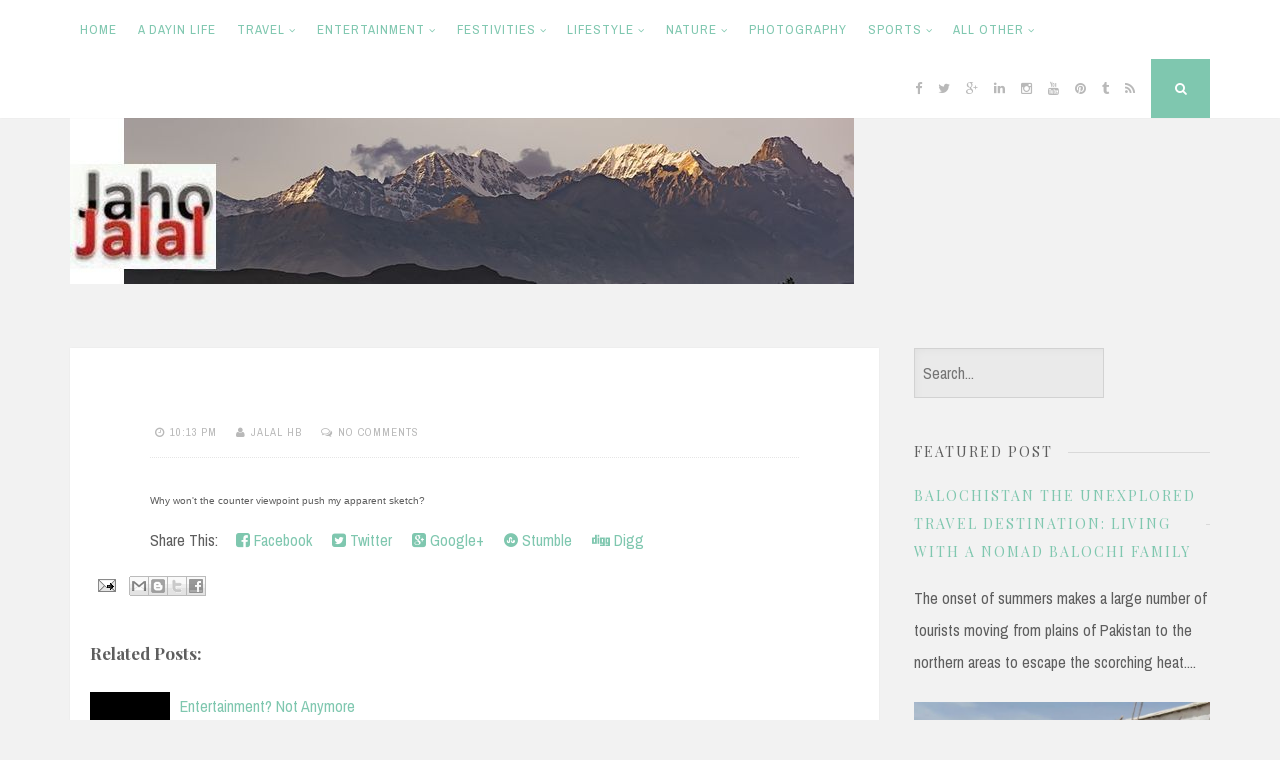

--- FILE ---
content_type: text/html; charset=UTF-8
request_url: https://www.jahojalal.com/2010/09/why-wont-counter-viewpoint-push-my.html
body_size: 29175
content:
<!DOCTYPE html>
<html dir='ltr' lang='en-US' xmlns='http://www.w3.org/1999/xhtml' xmlns:b='http://www.google.com/2005/gml/b' xmlns:data='http://www.google.com/2005/gml/data' xmlns:expr='http://www.google.com/2005/gml/expr'>
<head>
<link href='https://www.blogger.com/static/v1/widgets/2944754296-widget_css_bundle.css' rel='stylesheet' type='text/css'/>
<meta charset='UTF-8'/>
<meta content='JahoJalal is a travelers&#39; haven for it takes you around the world, specially most picturesque places of Pakistan' name='description'/>
<meta content='Tourism,Photography, Life, People, Pakistan, Adventure, Cultue, Traditions, Art, Music, Films, Politics' name='keywords'/>
<meta content='width=device-width, initial-scale=1, maximum-scale=1' name='viewport'/>
<meta content='text/html; charset=UTF-8' http-equiv='Content-Type'/>
<meta content='blogger' name='generator'/>
<link href='https://www.jahojalal.com/favicon.ico' rel='icon' type='image/x-icon'/>
<link href='https://www.jahojalal.com/2010/09/why-wont-counter-viewpoint-push-my.html' rel='canonical'/>
<link rel="alternate" type="application/atom+xml" title="Jaho Jalal - Atom" href="https://www.jahojalal.com/feeds/posts/default" />
<link rel="alternate" type="application/rss+xml" title="Jaho Jalal - RSS" href="https://www.jahojalal.com/feeds/posts/default?alt=rss" />
<link rel="service.post" type="application/atom+xml" title="Jaho Jalal - Atom" href="https://www.blogger.com/feeds/6524863280303587968/posts/default" />

<link rel="alternate" type="application/atom+xml" title="Jaho Jalal - Atom" href="https://www.jahojalal.com/feeds/3814371059585875170/comments/default" />
<!--Can't find substitution for tag [blog.ieCssRetrofitLinks]-->
<meta content='https://www.jahojalal.com/2010/09/why-wont-counter-viewpoint-push-my.html' property='og:url'/>
<meta content='Jaho Jalal' property='og:title'/>
<meta content='Why won&#39;t the counter viewpoint push my apparent sketch?' property='og:description'/>
<link href="//fonts.googleapis.com/css?family=Playfair+Display:400,700%7CArchivo+Narrow:400,700" rel="stylesheet" type="text/css">
<link href='//maxcdn.bootstrapcdn.com/font-awesome/4.3.0/css/font-awesome.min.css' rel='stylesheet'/>
<title>
 ~ Jaho Jalal</title>
<!--[if lt IE 9]> <script src="http://html5shim.googlecode.com/svn/trunk/html5.js"></script> <![endif]-->
<style id='page-skin-1' type='text/css'><!--
/*
-----------------------------------------------
Template Name  : Nucleare
Author         : NewBloggerThemes.com
Author URL     : http://newbloggerthemes.com/
Theme URL      : http://newbloggerthemes.com/nucleare-blogger-template/
Created Date   : Monday, April 13, 2015
License        : GNU General Public License v2 or later
This template is free for both personal and commercial use, But to satisfy the 'attribution' clause of the license, you are required to keep the footer links intact which provides due credit to its authors.
----------------------------------------------- */
body#layout ul{list-style-type:none;list-style:none}
body#layout ul li{list-style-type:none;list-style:none}
body#layout #headerbwrap {height:auto;}
body#layout #content {}
body#layout .theNavigationBar {display:none;}
body#layout #search-fullnbt {display:none;}
/* Variable definitions
====================
*/
/* Use this with templates/template-twocol.html */
.section, .widget {
margin:0;
padding:0;
}
/*--------------------------------------------------------------
1.0 Reset
--------------------------------------------------------------*/
html, body, div, span, applet, object, iframe,
h1, h2, h3, h4, h5, h6, p, blockquote, pre,
a, abbr, acronym, address, big, cite, code,
del, dfn, em, font, ins, kbd, q, s, samp,
small, strike, strong, sub, sup, tt, var,
dl, dt, dd, ol, ul, li,
fieldset, form, label, legend,
table, caption, tbody, tfoot, thead, tr, th, td {
border: 0;
font-family: inherit;
font-size: 100%;
font-style: inherit;
font-weight: inherit;
margin: 0;
outline: 0;
padding: 0;
vertical-align: baseline;
}
html {
font-size: 62.5%; /* Corrects text resizing oddly in IE6/7 when body font-size is set using em units http://clagnut.com/blog/348/#c790 */
overflow-y: scroll; /* Keeps page centered in all browsers regardless of content height */
-webkit-text-size-adjust: 100%; /* Prevents iOS text size adjust after orientation change, without disabling user zoom */
-ms-text-size-adjust:     100%; /* www.456bereastreet.com/archive/201012/controlling_text_size_in_safari_for_ios_without_disabling_user_zoom/ */
box-sizing: border-box; /* Apply a natural box layout model to the document; see http://www.paulirish.com/2012/box-sizing-border-box-ftw/ */
}
*,
*:before,
*:after { /* Inherit box-sizing to make it easier to change the property for components that leverage other behavior; see http://css-tricks.com/inheriting-box-sizing-probably-slightly-better-best-practice/ */
box-sizing: inherit;
}
body {
background: #f2f2f2; /* Fallback for when there is no custom background color defined. */
}
article,
aside,
details,
figcaption,
figure,
footer,
header,
main,
nav,
section {
display: block;
}
ol,
ul {
list-style: none;
}
table { /* tables still need 'cellspacing="0"' in the markup */
border-collapse: separate;
border-spacing: 0;
max-width: 100%;
}
table th, table td {
border: 1px solid rgba(0,0,0,.05);
text-align: center;
padding: 5px 0;
}
table th {
background: rgba(0,0,0,.05);
}
caption,
th,
td {
font-weight: normal;
text-align: left;
}
blockquote:before,
blockquote:after,
q:before,
q:after {
content: "";
}
blockquote,
q {
quotes: "" "";
}
a:focus {
outline: thin dotted;
}
a:hover,
a:active {
outline: 0;
}
a img {
border: 0;
}
/*--------------------------------------------------------------
Typography
--------------------------------------------------------------*/
body,
button,
input,
select,
textarea {
color: #5e5e5e;
font-family: 'Archivo Narrow', sans-serif;
font-size: 16px;
font-size: 1.6rem;
line-height: 2;
text-rendering: optimizeLegibility;
}
.smallPart {
font-size: 11px;
font-size: 1.1rem;
line-height: 1.5;
letter-spacing: 1px;
text-transform: uppercase;
color: #b9b9b9;
}
.smallPart a {
color: #b9b9b9;
}
.site-infonbt {
color: #5e5e5e !important;
text-align: center;
padding-top: 15px;
}
.site-infonbt a, .site-infonbt a:hover {
color: #7fc7af !important;
}
.site-infonbt a:hover {
border-bottom: 1px dotted;
}
h1,
h2,
h3,
h4,
h5,
h6 {
clear: both;
font-weight: 400;
font-family: 'Playfair Display', serif;
}
h1 {font-size: 30px; font-size: 3.0rem; line-height: 1.5;}
h2 {font-size: 26px; font-size: 2.6rem;}
h3 {font-size: 22px; font-size: 2.2rem;}
h4 {font-size: 17px; font-size: 1.7rem;}
h5 {font-size: 15px; font-size: 1.5rem;}
h6 {font-size: 12px; font-size: 1.2rem;}
p {
margin-bottom: 1.5em;
}
b,
strong {
font-weight: bold;
}
dfn,
cite,
em,
i {
font-style: italic;
}
blockquote {
display: block;
padding: 1.5em 1.5em 1.5em 3.5em;
margin: 0 0 1.5em;
position: relative;
border-left: 5px solid #7fc7af;
border-right: 2px solid #7fc7af;
font-style: italic;
}
blockquote::before {
content: "\201C";
font-size: 60px;
line-height: 1;
font-weight: bold;
position: absolute;
left: 10px;
top: 10px;
}
address {
margin: 0 0 1.5em;
}
pre {
background: #eee;
font-family: "Courier 10 Pitch", Courier, monospace;
font-size: 15px;
font-size: 1.5rem;
line-height: 1.6;
margin-bottom: 1.6em;
max-width: 100%;
overflow: auto;
padding: 1.6em;
}
code,
kbd,
tt,
var {
font-family: Monaco, Consolas, "Andale Mono", "DejaVu Sans Mono", monospace;
font-size: 15px;
font-size: 1.5rem;
}
abbr,
acronym {
border-bottom: 1px dotted #666;
cursor: help;
}
mark,
ins {
background: #fff9c0;
text-decoration: none;
}
sup,
sub {
font-size: 75%;
height: 0;
line-height: 0;
position: relative;
vertical-align: baseline;
}
sup {
bottom: 1ex;
}
sub {
top: .5ex;
}
small {
font-size: 75%;
}
big {
font-size: 125%;
}
/*--------------------------------------------------------------
Elements
--------------------------------------------------------------*/
.spaceLeft {
padding-left: 5px;
}
.spaceRight {
padding-right: 5px;
}
.spaceLeftRight {
padding: 0 5px;
}
hr {
background-color: #ccc;
border: 0;
height: 1px;
margin-bottom: 1.5em;
}
ul,
ol {
margin: 0 0 1.5em 3em;
}
ul {
list-style: disc;
}
ol {
list-style: decimal;
}
li > ul,
li > ol {
margin-bottom: 0;
margin-left: 1.5em;
}
dt {
font-weight: bold;
}
dd {
margin: 0 1.5em 1.5em;
}
img {
height: auto; /* Make sure images are scaled correctly. */
max-width: 100%; /* Adhere to container width. */
}
figure {
margin: 0;
}
table {
margin: 0 0 1.5em;
width: 100%;
}
th {
font-weight: bold;
}
/*--------------------------------------------------------------
Forms
--------------------------------------------------------------*/
button,
input,
select,
textarea {
font-size: 100%; /* Corrects font size not being inherited in all browsers */
margin: 0; /* Addresses margins set differently in IE6/7, F3/4, S5, Chrome */
vertical-align: baseline; /* Improves appearance and consistency in all browsers */
}
button,
input[type="button"],
input[type="reset"],
input[type="submit"] {
border: 0;
border-radius: 0;
background: #7fc7af;
color: #ffffff;
padding: 1em 1.5em;
cursor: pointer; /* Improves usability and consistency of cursor style between image-type 'input' and others */
-webkit-appearance: button; /* Corrects inability to style clickable 'input' types in iOS */
font-size: 12px;
font-size: 1.2rem;
line-height: 1;
outline: none;
-o-transition: background .3s ease-in-out;
-moz-transition: background .3s ease-in-out;
-webkit-transition: background .3s ease-in-out;
transition: background .3s ease-in-out;
}
button:hover,
input[type="button"]:hover,
input[type="reset"]:hover,
input[type="submit"]:hover {
background: #b9b9b9;
}
button:focus,
input[type="button"]:focus,
input[type="reset"]:focus,
input[type="submit"]:focus,
button:active,
input[type="button"]:active,
input[type="reset"]:active,
input[type="submit"]:active {
background: #b9b9b9;
}
input[type="checkbox"],
input[type="radio"] {
padding: 0; /* Addresses excess padding in IE8/9 */
}
input[type="search"] {
-webkit-appearance: none; /* Addresses appearance set to searchfield in S5, Chrome */
box-sizing: content-box;
}
input[type="search"]::-webkit-search-decoration { /* Corrects inner padding displayed oddly in S5, Chrome on OSX */
-webkit-appearance: none;
}
input[type="text"],
input[type="email"],
input[type="url"],
input[type="password"],
input[type="search"],
textarea {
-webkit-appearance: none;
border: 1px solid rgba(0,0,0,.1);
border-radius: 0;
outline: none;
color: #b9b9b9;
background: rgba(0,0,0,.03);
-o-transition: border .3s ease-in-out;
-moz-transition: border .3s ease-in-out;
-webkit-transition: border .3s ease-in-out;
transition: border .3s ease-in-out;
-webkit-box-shadow: inset 5px 5px 10px -5px rgba(0,0,0,0.05);
-moz-box-shadow: inset 5px 5px 10px -5px rgba(0,0,0,0.05);
box-shadow: inset 5px 5px 10px -5px rgba(0,0,0,0.05);
}
input[type="text"]:focus,
input[type="email"]:focus,
input[type="url"]:focus,
input[type="password"]:focus,
input[type="search"]:focus,
textarea:focus {
color: #5e5e5e;
border: 1px solid #7fc7af;
}
input[type="text"],
input[type="email"],
input[type="url"],
input[type="password"],
input[type="search"] {
padding: 8px;
}
textarea {
overflow: auto; /* Removes default vertical scrollbar in IE6/7/8/9 */
padding-left: 8px;
vertical-align: top; /* Improves readability and alignment in all browsers */
width: 100%;
}
#search-fullnbt input[type="search"] {
background: transparent;
font-size: 125%;
line-height: 1;
border-radius: 0px;
padding: 1em 0;
width: 100%;
border: 0;
border-bottom: 1px solid rgba(0,0,0,.1);
box-shadow: none;
}
/*--------------------------------------------------------------
Navigation
--------------------------------------------------------------*/
/*--------------------------------------------------------------
Links
--------------------------------------------------------------*/
a, .entry-title a:hover, .entry-title a:focus {
color: #7fc7af;
text-decoration: none;
-o-transition: color .3s ease-in-out;
-moz-transition: color .3s ease-in-out;
-webkit-transition: color .3s ease-in-out;
transition: color .3s ease-in-out;
}
a:hover,
a:focus,
a:active,
.entry-title a {
color: #5e5e5e;
}
/*--------------------------------------------------------------
Menus
--------------------------------------------------------------*/
.theNavigationBlock {
width: 100%;
max-width: 1140px;
margin: 0 auto;
}
.main-navigation {
clear: both;
display: block;
float: left;
}
.main-navigation ul {
list-style: none;
margin: 0;
}
.main-navigation li {
float: left;
position: relative;
background: #ffffff;
}
.main-navigation ul ul li {
box-shadow: 0px 0px 2px rgba(0,0,0,.05);
}
.main-navigation li a:not(:last-child):after {
content: "\f107";
font-family: FontAwesome;
margin: 0 0 0 4px;
font-size: 10px;
}
.main-navigation ul ul li a:not(:last-child):after {
content: "\f105";
margin: 2px 0 0 4px;
float: right;
}
.main-navigation a {
display: block;
text-decoration: none;
padding: 1.5em .8em;
font-size: 13px;
font-size: 1.3rem;
line-height: 1.6;
text-transform: uppercase;
letter-spacing: 1px;
-o-transition: color .3s ease-in-out, background .3s ease-in-out;
-moz-transition: color .3s ease-in-out, background .3s ease-in-out;
-webkit-transition: color .3s ease-in-out, background .3s ease-in-out;
transition: color .3s ease-in-out, background .3s ease-in-out;
}
.main-navigation ul ul {
float: left;
position: absolute;
top: 59px;
left: auto;
z-index: 99999;
visibility:hidden;
opacity:0;
transition:visibility 0s linear 0.2s,opacity 0.2s linear, transform 0.2s linear;
-webkit-transform: translate3d(0,20px,0);
transform: translate3d(0,20px,0);
}
.main-navigation div > ul > li > ul {
padding-top: 15px;
}
.main-navigation div > ul > li > ul > li:first-child {
border-top: 2px solid #7fc7af;
}
.main-navigation div > ul > li > ul::before {
content: "";
position: absolute;
top: 10px;
left: 30px;
border-left-width: 3px;
border-left-style: solid;
border-left-color: transparent;
border-bottom-width: 5px;
border-bottom-style: solid;
border-bottom-color: #7fc7af;
}
.main-navigation div > ul > li > ul::after {
content: "";
position: absolute;
top: 10px;
left: 33px;
border-right-width: 3px;
border-right-style: solid;
border-right-color: transparent;
border-bottom-width: 5px;
border-bottom-style: solid;
border-bottom-color: #7fc7af;
}
.main-navigation ul ul ul {
left: 100%;
top: 0;
visibility:hidden;
opacity:0;
transition:visibility 0s linear 0.2s,opacity 0.2s linear, transform 0.2s linear;
-webkit-transform: translate3d(20px,0,0);
transform: translate3d(20px,0,0);
}
.main-navigation ul ul a {
width: 230px;
padding: 1em 1.5em;
}
.main-navigation ul li:hover > ul, .main-navigation ul li:focus > ul, .main-navigation ul li:active > ul, .main-navigation ul li.focus > ul {
visibility:visible;
opacity:1;
transition-delay:0s;
-webkit-transform: translate3d(0,0,0);
transform: translate3d(0,0,0);
}
.main-navigation ul ul li:hover > ul, .main-navigation ul ul li:focus > ul, .main-navigation ul ul li:active > ul, .main-navigation ul ul li.focus > ul  {
visibility:visible;
opacity:1;
transition-delay:0s;
-webkit-transform: translate3d(0,0,0);
transform: translate3d(0,0,0);
}
.main-navigation ul li:hover > a,
.main-navigation ul li.focus > a,
.main-navigation li.current-menu-item > a,
.main-navigation li.current-menu-parent > a,
.main-navigation li.current-page-ancestor > a,
.main-navigation .current_page_item > a,
.main-navigation .current_page_parent > a {
background: rgba(0,0,0,.03);
color: #5e5e5e;
}
/* Small menu */
.menu-toggle {
display: none;
}
.menu-toggle:focus, .menu-toggle:hover {
background: #7fc7af;
color: #ffffff;
}
@media screen and (max-width: 782px) {
.menu-toggle,
.main-navigation.toggled .nav-menu {
display: block;
width: 100%;
float: left;
}
.menu-toggle {
background: #ffffff;
color: #b9b9b9;
}
.main-navigation ul {
display: none;
}
}
/*--------------------------------------------------------------
Accessibility
--------------------------------------------------------------*/
/* Text meant only for screen readers */
.screen-reader-text {
clip: rect(1px, 1px, 1px, 1px);
position: absolute !important;
height: 1px;
width: 1px;
overflow: hidden;
}
.screen-reader-text:hover,
.screen-reader-text:active,
.screen-reader-text:focus {
background-color: #f1f1f1;
border-radius: 3px;
box-shadow: 0 0 2px 2px rgba(0, 0, 0, 0.6);
clip: auto !important;
color: #21759b;
display: block;
font-size: 14px;
font-size: 1.4rem;
font-weight: bold;
height: auto;
left: 5px;
line-height: normal;
padding: 15px 23px 14px;
text-decoration: none;
top: 5px;
width: auto;
z-index: 100000; /* Above WP toolbar */
}
/*--------------------------------------------------------------
Clearings
--------------------------------------------------------------*/
.clear:before,
.clear:after,
.entry-content:before,
.entry-content:after,
.site-headernbt:before,
.site-headernbt:after,
.site-contentnbt:before,
.site-contentnbt:after,
.site-footernbt:before,
.site-footernbt:after,
.entry-bottomnbt:before,
.entry-bottomnbt:after {
content: "";
display: table;
}
.clear:after,
.entry-content:after,
.site-headernbt:after,
.site-contentnbt:after,
.site-footernbt:after,
.entry-bottomnbt:after {
clear: both;
}
/*--------------------------------------------------------------
Widgets
--------------------------------------------------------------*/
.widget-areanbt .widget {
margin: 0 0 2.5em;
}
/* Make sure select elements fit in widgets */
.widget select {
max-width: 100%;
}
/* Search widget */
.widget_search .search-submitnbt {
display: none;
}
/*--------------------------------------------------------------
Content
--------------------------------------------------------------*/
.sitenbt {
max-width: 1140px;
margin: 7em auto 3em;
}
.theNavigationBar {
z-index: 9999;
position: fixed;
top: 0;
width: 100%;
left: 0;
background: #ffffff;
box-shadow: 0px 0px 2px rgba(0,0,0,.05);
}
header.site-headernbt {
margin-bottom: 4em;
}
.theNavigationSocial {
float: right;
font-size: 13px;
font-size: 1.3rem;
line-height: 1.6;
}
.theNavigationSocial a {
padding: 1.5em .5em;
display: inline-block;
color: #b9b9b9;
}
.theNavigationSocial a:hover {
color: #7fc7af;
}
.theNavigationSocial .top-searchnbt {
display: inline-block;
background: #7fc7af;
color: #ffffff;
margin-left: .5em;
width: 59px;
height: 59px;
text-align: center;
padding: 1.5em .5em;
cursor: pointer;
-o-transition: background .3s ease-in-out;
-moz-transition: background .3s ease-in-out;
-webkit-transition: background .3s ease-in-out;
transition: background .3s ease-in-out;
}
.theNavigationSocial .top-searchnbt:hover, .theNavigationSocial .top-searchnbt:focus {
background: #b9b9b9;
}
.site-titlenbt {
font-size: 50px;
letter-spacing: -2px;
}
.site-descriptionnbt {
font-size: 13px;
font-size: 1.3rem;
line-height: 1.6;
text-transform: uppercase;
letter-spacing: 2px;
}
.site-brandingnbt {
text-align: center;
}
.content-areanbt {
float: left;
width: 71%;
}
.widget-areanbt {
float: left;
width: 26%;
margin-left: 3%;
}
.entry-header, .entry-content, .entry-footernbt {
padding: 0 5em;
}
.posted-onnbt, .bylinenbt {
margin-right: 10px;
}
.floatLeft {
float: left;
}
.readMoreLink {
float: right;
background: #7fc7af;
padding: 1em 1.5em;
-o-transition: background .3s ease-in-out;
-moz-transition: background .3s ease-in-out;
-webkit-transition: background .3s ease-in-out;
transition: background .3s ease-in-out;
}
.readMoreLink a, .readMoreLink a:hover {
color: #ffffff !important;
}
.readMoreLink:hover {
background: #b9b9b9;
}
.entry-categorynbt {
padding-bottom: 1.5em;
text-transform: uppercase;
font-size: 13px;
font-size: 1.3rem;
line-height: 1.7;
letter-spacing: 2px;
font-weight: 700;
}
.entry-metanbt {
padding-top: 1.5em;
padding-bottom: 1.5em;
border-bottom: 1px dotted rgba(0,0,0,.1);
}
.entry-page-title {
padding-bottom: 1.5em;
border-bottom: 1px dotted rgba(0,0,0,.1);
}
.entry-bottomnbt {
padding-top: 1.5em;
border-top: 1px dotted rgba(0,0,0,.1);
}
.entry-header {
padding-top: 2.5em;
position: relative;
overflow: hidden;
clear: both;
}
.entry-footernbt {
padding-bottom: 2.5em;
}
.entry-title, .page-title {
letter-spacing: -1px;
}
#toTopnbt:hover {
text-decoration: none;
}
#toTopnbt {
display: none;
position: fixed;
bottom: 2em;
right: 1.5em;
width: 4rem;
height: 4rem;
line-height: 4rem;
text-decoration: none;
text-align: center;
cursor: pointer;
background: #ffffff;
box-shadow: 0px 0px 2px rgba(0,0,0,.05);
-o-transition: border .3s ease-in-out;
-moz-transition: border .3s ease-in-out;
-webkit-transition: border .3s ease-in-out;
transition: border .3s ease-in-out;
}
.edit-linknbt {
display: block;
}
figure.entry-featuredImg {
background: #7fc7af;
position: relative;
float: left;
width: 100%;
overflow: hidden;
text-align: center;
}
figure.entry-featuredImg:after {
content: "";
position: absolute;
bottom: -1em;
left: 5em;
background: #ffffff;
z-index: 99;
width: 2em;
height: 2em;
-ms-transform: rotate(45deg);
-webkit-transform: rotate(45deg);
transform: rotate(45deg);
}
figure.entry-featuredImg img {
width: 100%;
opacity: 1;
display: block;
-webkit-transition: opacity 0.35s;
transition: opacity 0.35s;
}
figure.entry-featuredImg:hover a img {
opacity: 0.7;
}
figure.entry-featuredImg figcaption {
padding: 2em;
color: #ffffff;
text-transform: uppercase;
letter-spacing: 2px;
-webkit-backface-visibility: hidden;
backface-visibility: hidden;
position: absolute;
top: 0;
left: 0;
width: 100%;
height: 100%;
}
figure.entry-featuredImg figcaption::before,
figure.entry-featuredImg figcaption::after {
position: absolute;
top: 2em;
right: 2em;
bottom: 2em;
left: 2em;
content: '';
opacity: 0;
-webkit-transition: opacity 0.35s, -webkit-transform 0.35s;
transition: opacity 0.35s, transform 0.35s;
}
figure.entry-featuredImg figcaption::before {
border-top: 1px solid #ffffff;
border-bottom: 1px solid #ffffff;
-webkit-transform: scale(0,1);
transform: scale(0,1);
}
figure.entry-featuredImg figcaption::after {
border-right: 1px solid #ffffff;
border-left: 1px solid #ffffff;
-webkit-transform: scale(1,0);
transform: scale(1,0);
}
figure.entry-featuredImg p {
padding: 0;
margin: 0;
position: absolute;
font-size: 50px;
margin-left: -22px;
margin-top: -45px;
width: 44px;
height: 90px;
top: 50%;
left: 50%;
color: #ffffff;
opacity: 0;
-webkit-transition: opacity 0.35s, -webkit-transform 0.35s;
transition: opacity 0.35s, transform 0.35s;
-webkit-transform: translate3d(0,20px,0);
transform: translate3d(0,20px,0);
}
figure.entry-featuredImg:hover figcaption::before,
figure.entry-featuredImg:hover figcaption::after {
opacity: 1;
-webkit-transform: scale(1);
transform: scale(1);
}
figure.entry-featuredImg:hover p {
opacity: 1;
-webkit-transform: translate3d(0,0,0);
transform: translate3d(0,0,0);
}
#search-fullnbt {
background: rgba(255,255,255,0.9);
position: fixed;
width: 100%;
height: 100%;
left: 0;
top: 0;
z-index: 99999;
display: none;
}
.search-containernbt {
position: relative;
top: 47%;
width: 100%;
max-width: 930px;
padding: 0 1.5em;
margin: 0 auto;
}
#close-search {
display: inline-block;
cursor: pointer;
float: right;
padding-top: .5em;
}
/*--------------------------------------------------------------
Posts and pages
--------------------------------------------------------------*/
.hentry {
margin: 0 0 2.5em;
padding-bottom: 1.8em;
background: #ffffff;
-webkit-box-shadow: 0px 0px 2px rgba(0,0,0,.05);
-moz-box-shadow: 0px 0px 2px rgba(0,0,0,.05);
box-shadow: 0px 0px 2px rgba(0,0,0,.05);
}
.entry-content {
margin: 1.5em 0 0;
}
/*--------------------------------------------------------------
Asides
--------------------------------------------------------------*/
.widget-areanbt .widget ul {
margin: 0;
padding: 0;
list-style-type: none;
}
.widget-areanbt .widget ul li {
border-bottom: 1px dotted rgba(0,0,0,.1);
padding: 0.7em 0;
}
.widget-areanbt .widget ul li:last-child {
border-bottom: 0px;
}
.widget-areanbt .widget ul li ul.sub-menu, .widget-areanbt .widget ul li ul.children {
padding-left: 5%;
}
.widget-areanbt .widget ul li ul.sub-menu li, .widget-areanbt .widget ul li ul.children li {
padding-top: 1em;
}
.widget-titlenbt {
overflow: hidden;
letter-spacing: 2px;
text-transform: uppercase;
margin-bottom: 1em;
}
.widget-titlenbt h2 {
font-size: 14px;
font-size: 1.4rem;
}
.widget-titlenbt h3 {
font-size: 14px;
font-size: 1.4rem;
}
.widget-titlenbt span {
position: relative;
display: inline-block;
}
.widget-titlenbt span:after {
content: "";
position: absolute;
top: 50%;
border-bottom: 1px solid;
border-color: rgba(0,0,0,.1);
width: 319px;
margin: 0px 15px;
}
/*--------------------------------------------------------------
12.0 Media
--------------------------------------------------------------*/
/* Make sure embeds and iframes fit their containers */
embed,
iframe,
object {
max-width: 100%;
}
@media all and (max-width: 1140px) {
.sitenbt {
padding: 0 1em;
}
}
@media all and (max-width: 985px) {
.content-areanbt {
float: left;
width: 100%;
}
.widget-areanbt {
float: left;
width: 100%;
margin-left: 0;
}
#secondarynbt {
margin-top: 1.5em;
-webkit-column-count: 2;
-webkit-column-gap: 15px;
-moz-column-count: 2;
-moz-column-gap: 15px;
column-count: 2;
column-gap: 15px;
}
#secondarynbt .widget {
-webkit-column-break-inside: avoid;
-moz-column-break-inside: avoid;
column-break-inside: avoid;
padding: 0 0.75em;
}
}
@media all and (max-width: 782px) {
.theNavigationBar {
position: absolute;
}
.theNavigationSocial {
position: absolute;
right: 0;
top: 0;
}
.theNavigationSocial .top-searchnbt {
margin-left: .2em;
}
.menu-toggle, .theNavigationSocial .top-searchnbt {
width: 50px;
height: 50px;
}
.theNavigationSocial a, .menu-toggle, .theNavigationSocial .top-searchnbt {
padding: 1.2em .2em;
}
.main-navigation {
float: none;
}
.main-navigation a {
border-bottom: 1px solid rgba(0,0,0,.05);
}
.main-navigation li {
width: 100%;
}
.main-navigation ul ul, .main-navigation ul ul ul {
float: none;
position: relative;
top: 0;
left: 0;
visibility: visible;
opacity: 1;
display: block;
-webkit-transform: translate3d(0,0,0);
transform: translate3d(0,0,0);
padding-left: 5%;
}
.main-navigation div > ul > li > ul {
padding-top: 0;
}
.main-navigation div > ul > li > ul > li:first-child {
border-top: 0 !important;
}
.main-navigation div > ul > li > ul::before, .main-navigation div > ul > li > ul::after, .main-navigation li a:not(:last-child):after, .main-navigation ul ul li a:not(:last-child):after {
display: none;
}
.main-navigation ul ul a {
width: 100%;
padding: 1.5em .8em;
}
}
@media all and (max-width: 767px) {
#secondarynbt {
-webkit-column-count: auto;
-webkit-column-gap: initial;
-moz-column-count: auto;
-moz-column-gap: initial;
column-count: auto;
column-gap: initial;
}
#secondarynbt .widget {
-webkit-column-break-inside: initial;
-moz-column-break-inside: initial;
column-break-inside: initial;
padding: 0;
}
.widget-titlenbt span:after {
width: 700px;
}
.entry-header, .entry-content, .entry-footernbt {
padding: 0 2.5em;
}
.entry-header {
padding-top: 2.5em;
}
.entry-footernbt {
padding-bottom: 1.25em;
}
figure.entry-featuredImg:after {
left: 2.5em;
}
h1 {font-size: 23px; font-size: 2.3rem;}
h2 {font-size: 20px; font-size: 2.0rem;}
h3 {font-size: 17px; font-size: 1.7rem;}
h4 {font-size: 15px; font-size: 1.5rem;}
h5 {font-size: 12px; font-size: 1.2rem;}
h6 {font-size: 10px; font-size: 1.0rem;}
figure.entry-featuredImg:after {
bottom: -.5em;
width: 1em;
height: 1em;
}
.sitenbt {
margin: 5em auto 3em;
}
header.site-headernbt {
margin-bottom: 2em;
}
.site-titlenbt {
font-size: 30px;
letter-spacing: -1px;
}
.sticky .entry-header:before {
font-size: 25px;
}
}
@media all and (max-width: 579px) {
.sitenbt, #secondarynbt {
padding: 0 0.5em;
}
.entry-header, .entry-content, .entry-footernbt {
padding: 0 1em;
}
.entry-header {
padding-top: 1.5em;
}
.entry-footernbt {
padding-bottom: 0.8em;
}
figure.entry-featuredImg:after {
left: 1em;
}
.entry-metanbt > span {
display: block !important;
margin-bottom: 0.3em;
}
.widget-titlenbt span:after {
width: 400px;
}
}
h2.date-header {
margin: 10px 0px;
display: none;
}
.main .widget {
margin: 0 0 5px;
padding: 0 0 2px;
}
.main .Blog {
border-bottom-width: 0;
}
#header .description {
}
/* Comments----------------------------------------------- */
#comments {
padding:20px;
margin-bottom:20px;
background: #ffffff;
-webkit-box-shadow: 0px 0px 2px rgba(0,0,0,.05);
-moz-box-shadow: 0px 0px 2px rgba(0,0,0,.05);
box-shadow: 0px 0px 2px rgba(0,0,0,.05);
}
#comments h4 {
font-size:22px;
margin-bottom:10px;
}
#comments ol {
margin-left: 0;
}
.deleted-comment {
font-style: italic;
color: gray;
}
#blog-pager-newer-link {
float: left;
}
#blog-pager-older-link {
float: right;
}
#blog-pager {
text-align: center;
padding:5px;
margin:10px 0;
}
.feed-links {
clear: both;
}
.comment-form {
}
#navbar-iframe {
height: 0;
visibility: hidden;
display: none;
}
.author-profile {
background: #f6f6f6;
border: 1px solid #eee;
margin: 10px 0 10px 0;
padding: 8px;
overflow: hidden;
}
.author-profile img {
border: 1px solid #ddd;
float: left;
margin-right: 10px;
}
.post-iconspbt {
margin: 5px 0 0 0;
padding: 0px 20px;
}
.post-locationpbt {
margin: 5px 0;
padding: 0px 20px;
}
.related-postbwrap {
margin: 10px auto 0;
padding: 10px 20px;
}
.related-postbwrap h4 {
font-weight: bold;
margin: 10px 0;
}
.related-post-style-2,.related-post-style-2 li {
list-style: none;
margin: 0;
padding: 0;
}
.related-post-style-2 li {
border-top: 0px solid #eee;
overflow: hidden;
padding: 10px 0px;
}
.related-post-style-2 li:first-child {
border-top: none;
}
.related-post-style-2 .related-post-item-thumbnail {
width: 80px;
height: 80px;
max-width: none;
max-height: none;
background-color: transparent;
border: none;
float: left;
margin: 2px 10px 0 0;
padding: 0;
}
.related-post-style-2 .related-post-item-title {
font-weight: normal;
font-size: 100%;
}
.related-post-style-2 .related-post-item-summary {
display: block;
}
.pbtsharethisbutt {
overflow: hidden;
padding: 10px 0 5px;
margin: 0;
}
.pbtsharethisbutt ul {
list-style: none;
list-style-type: none;
margin: 0;
padding: 0;
}
.pbtsharethisbutt ul li {
float: left;
margin: 0;
padding: 0;
}
.pbtsharethisbutt ul li a {
padding: 0 10px;
display: inline-block;
}
.pbtsharethisbutt ul li a:hover {
}
.separator a[style="margin-left: 1em; margin-right: 1em;"] {margin-left: auto!important;margin-right: auto!important;}
.separator a[style="clear: left; float: left; margin-bottom: 1em; margin-right: 1em;"] {clear: none !important; float: none !important; margin-bottom: 0em !important; margin-right: 0em !important;}
.separator a[style="clear: left; float: left; margin-bottom: 1em; margin-right: 1em;"] img {float: left !important; margin: 0px 10px 10px 0px;}
.separator a[style="clear: right; float: right; margin-bottom: 1em; margin-left: 1em;"] {clear: none !important; float: none !important; margin-bottom: 0em !important; margin-left: 0em !important;}
.separator a[style="clear: right; float: right; margin-bottom: 1em; margin-left: 1em;"] img {float: right !important; margin: 0px 0px 10px 10px;}
.PopularPosts .widget-content ul li {
padding:6px 0px;
}
.reaction-buttons table{
border:none;
margin-bottom:5px;
}
.reaction-buttons table, .reaction-buttons td{
border:none !important;
}
.pbtthumbimg {
float:left;
margin:0px 10px 5px 0px;
padding:4px;
border:0px solid #eee;
background:none;
width:200px;
height:auto;
}
.CSS_LIGHTBOX {
z-index: 10000 !important;
}

--></style>
<script src='https://ajax.googleapis.com/ajax/libs/jquery/1.11.2/jquery.min.js' type='text/javascript'></script>
<script type='text/javascript'>
//<![CDATA[

/*! jQuery Migrate v1.2.1 | (c) 2005, 2013 jQuery Foundation, Inc. and other contributors | jquery.org/license */
jQuery.migrateMute===void 0&&(jQuery.migrateMute=!0),function(e,t,n){function r(n){var r=t.console;i[n]||(i[n]=!0,e.migrateWarnings.push(n),r&&r.warn&&!e.migrateMute&&(r.warn("JQMIGRATE: "+n),e.migrateTrace&&r.trace&&r.trace()))}function a(t,a,i,o){if(Object.defineProperty)try{return Object.defineProperty(t,a,{configurable:!0,enumerable:!0,get:function(){return r(o),i},set:function(e){r(o),i=e}}),n}catch(s){}e._definePropertyBroken=!0,t[a]=i}var i={};e.migrateWarnings=[],!e.migrateMute&&t.console&&t.console.log&&t.console.log("JQMIGRATE: Logging is active"),e.migrateTrace===n&&(e.migrateTrace=!0),e.migrateReset=function(){i={},e.migrateWarnings.length=0},"BackCompat"===document.compatMode&&r("jQuery is not compatible with Quirks Mode");var o=e("<input/>",{size:1}).attr("size")&&e.attrFn,s=e.attr,u=e.attrHooks.value&&e.attrHooks.value.get||function(){return null},c=e.attrHooks.value&&e.attrHooks.value.set||function(){return n},l=/^(?:input|button)$/i,d=/^[238]$/,p=/^(?:autofocus|autoplay|async|checked|controls|defer|disabled|hidden|loop|multiple|open|readonly|required|scoped|selected)$/i,f=/^(?:checked|selected)$/i;a(e,"attrFn",o||{},"jQuery.attrFn is deprecated"),e.attr=function(t,a,i,u){var c=a.toLowerCase(),g=t&&t.nodeType;return u&&(4>s.length&&r("jQuery.fn.attr( props, pass ) is deprecated"),t&&!d.test(g)&&(o?a in o:e.isFunction(e.fn[a])))?e(t)[a](i):("type"===a&&i!==n&&l.test(t.nodeName)&&t.parentNode&&r("Can't change the 'type' of an input or button in IE 6/7/8"),!e.attrHooks[c]&&p.test(c)&&(e.attrHooks[c]={get:function(t,r){var a,i=e.prop(t,r);return i===!0||"boolean"!=typeof i&&(a=t.getAttributeNode(r))&&a.nodeValue!==!1?r.toLowerCase():n},set:function(t,n,r){var a;return n===!1?e.removeAttr(t,r):(a=e.propFix[r]||r,a in t&&(t[a]=!0),t.setAttribute(r,r.toLowerCase())),r}},f.test(c)&&r("jQuery.fn.attr('"+c+"') may use property instead of attribute")),s.call(e,t,a,i))},e.attrHooks.value={get:function(e,t){var n=(e.nodeName||"").toLowerCase();return"button"===n?u.apply(this,arguments):("input"!==n&&"option"!==n&&r("jQuery.fn.attr('value') no longer gets properties"),t in e?e.value:null)},set:function(e,t){var a=(e.nodeName||"").toLowerCase();return"button"===a?c.apply(this,arguments):("input"!==a&&"option"!==a&&r("jQuery.fn.attr('value', val) no longer sets properties"),e.value=t,n)}};var g,h,v=e.fn.init,m=e.parseJSON,y=/^([^<]*)(<[\w\W]+>)([^>]*)$/;e.fn.init=function(t,n,a){var i;return t&&"string"==typeof t&&!e.isPlainObject(n)&&(i=y.exec(e.trim(t)))&&i[0]&&("<"!==t.charAt(0)&&r("$(html) HTML strings must start with '<' character"),i[3]&&r("$(html) HTML text after last tag is ignored"),"#"===i[0].charAt(0)&&(r("HTML string cannot start with a '#' character"),e.error("JQMIGRATE: Invalid selector string (XSS)")),n&&n.context&&(n=n.context),e.parseHTML)?v.call(this,e.parseHTML(i[2],n,!0),n,a):v.apply(this,arguments)},e.fn.init.prototype=e.fn,e.parseJSON=function(e){return e||null===e?m.apply(this,arguments):(r("jQuery.parseJSON requires a valid JSON string"),null)},e.uaMatch=function(e){e=e.toLowerCase();var t=/(chrome)[ \/]([\w.]+)/.exec(e)||/(webkit)[ \/]([\w.]+)/.exec(e)||/(opera)(?:.*version|)[ \/]([\w.]+)/.exec(e)||/(msie) ([\w.]+)/.exec(e)||0>e.indexOf("compatible")&&/(mozilla)(?:.*? rv:([\w.]+)|)/.exec(e)||[];return{browser:t[1]||"",version:t[2]||"0"}},e.browser||(g=e.uaMatch(navigator.userAgent),h={},g.browser&&(h[g.browser]=!0,h.version=g.version),h.chrome?h.webkit=!0:h.webkit&&(h.safari=!0),e.browser=h),a(e,"browser",e.browser,"jQuery.browser is deprecated"),e.sub=function(){function t(e,n){return new t.fn.init(e,n)}e.extend(!0,t,this),t.superclass=this,t.fn=t.prototype=this(),t.fn.constructor=t,t.sub=this.sub,t.fn.init=function(r,a){return a&&a instanceof e&&!(a instanceof t)&&(a=t(a)),e.fn.init.call(this,r,a,n)},t.fn.init.prototype=t.fn;var n=t(document);return r("jQuery.sub() is deprecated"),t},e.ajaxSetup({converters:{"text json":e.parseJSON}});var b=e.fn.data;e.fn.data=function(t){var a,i,o=this[0];return!o||"events"!==t||1!==arguments.length||(a=e.data(o,t),i=e._data(o,t),a!==n&&a!==i||i===n)?b.apply(this,arguments):(r("Use of jQuery.fn.data('events') is deprecated"),i)};var j=/\/(java|ecma)script/i,w=e.fn.andSelf||e.fn.addBack;e.fn.andSelf=function(){return r("jQuery.fn.andSelf() replaced by jQuery.fn.addBack()"),w.apply(this,arguments)},e.clean||(e.clean=function(t,a,i,o){a=a||document,a=!a.nodeType&&a[0]||a,a=a.ownerDocument||a,r("jQuery.clean() is deprecated");var s,u,c,l,d=[];if(e.merge(d,e.buildFragment(t,a).childNodes),i)for(c=function(e){return!e.type||j.test(e.type)?o?o.push(e.parentNode?e.parentNode.removeChild(e):e):i.appendChild(e):n},s=0;null!=(u=d[s]);s++)e.nodeName(u,"script")&&c(u)||(i.appendChild(u),u.getElementsByTagName!==n&&(l=e.grep(e.merge([],u.getElementsByTagName("script")),c),d.splice.apply(d,[s+1,0].concat(l)),s+=l.length));return d});var Q=e.event.add,x=e.event.remove,k=e.event.trigger,N=e.fn.toggle,T=e.fn.live,M=e.fn.die,S="ajaxStart|ajaxStop|ajaxSend|ajaxComplete|ajaxError|ajaxSuccess",C=RegExp("\\b(?:"+S+")\\b"),H=/(?:^|\s)hover(\.\S+|)\b/,A=function(t){return"string"!=typeof t||e.event.special.hover?t:(H.test(t)&&r("'hover' pseudo-event is deprecated, use 'mouseenter mouseleave'"),t&&t.replace(H,"mouseenter$1 mouseleave$1"))};e.event.props&&"attrChange"!==e.event.props[0]&&e.event.props.unshift("attrChange","attrName","relatedNode","srcElement"),e.event.dispatch&&a(e.event,"handle",e.event.dispatch,"jQuery.event.handle is undocumented and deprecated"),e.event.add=function(e,t,n,a,i){e!==document&&C.test(t)&&r("AJAX events should be attached to document: "+t),Q.call(this,e,A(t||""),n,a,i)},e.event.remove=function(e,t,n,r,a){x.call(this,e,A(t)||"",n,r,a)},e.fn.error=function(){var e=Array.prototype.slice.call(arguments,0);return r("jQuery.fn.error() is deprecated"),e.splice(0,0,"error"),arguments.length?this.bind.apply(this,e):(this.triggerHandler.apply(this,e),this)},e.fn.toggle=function(t,n){if(!e.isFunction(t)||!e.isFunction(n))return N.apply(this,arguments);r("jQuery.fn.toggle(handler, handler...) is deprecated");var a=arguments,i=t.guid||e.guid++,o=0,s=function(n){var r=(e._data(this,"lastToggle"+t.guid)||0)%o;return e._data(this,"lastToggle"+t.guid,r+1),n.preventDefault(),a[r].apply(this,arguments)||!1};for(s.guid=i;a.length>o;)a[o++].guid=i;return this.click(s)},e.fn.live=function(t,n,a){return r("jQuery.fn.live() is deprecated"),T?T.apply(this,arguments):(e(this.context).on(t,this.selector,n,a),this)},e.fn.die=function(t,n){return r("jQuery.fn.die() is deprecated"),M?M.apply(this,arguments):(e(this.context).off(t,this.selector||"**",n),this)},e.event.trigger=function(e,t,n,a){return n||C.test(e)||r("Global events are undocumented and deprecated"),k.call(this,e,t,n||document,a)},e.each(S.split("|"),function(t,n){e.event.special[n]={setup:function(){var t=this;return t!==document&&(e.event.add(document,n+"."+e.guid,function(){e.event.trigger(n,null,t,!0)}),e._data(this,n,e.guid++)),!1},teardown:function(){return this!==document&&e.event.remove(document,n+"."+e._data(this,n)),!1}}})}(jQuery,window);

//]]>
</script>
<script type='text/javascript'>
//<![CDATA[

function showrecentcomments(json){for(var i=0;i<a_rc;i++){var b_rc=json.feed.entry[i];var c_rc;if(i==json.feed.entry.length)break;for(var k=0;k<b_rc.link.length;k++){if(b_rc.link[k].rel=='alternate'){c_rc=b_rc.link[k].href;break;}}c_rc=c_rc.replace("#","#comment-");var d_rc=c_rc.split("#");d_rc=d_rc[0];var e_rc=d_rc.split("/");e_rc=e_rc[5];e_rc=e_rc.split(".html");e_rc=e_rc[0];var f_rc=e_rc.replace(/-/g," ");f_rc=f_rc.link(d_rc);var g_rc=b_rc.published.$t;var h_rc=g_rc.substring(0,4);var i_rc=g_rc.substring(5,7);var j_rc=g_rc.substring(8,10);var k_rc=new Array();k_rc[1]="Jan";k_rc[2]="Feb";k_rc[3]="Mar";k_rc[4]="Apr";k_rc[5]="May";k_rc[6]="Jun";k_rc[7]="Jul";k_rc[8]="Aug";k_rc[9]="Sep";k_rc[10]="Oct";k_rc[11]="Nov";k_rc[12]="Dec";if("content" in b_rc){var l_rc=b_rc.content.$t;}else if("summary" in b_rc){var l_rc=b_rc.summary.$t;}else var l_rc="";var re=/<\S[^>]*>/g;l_rc=l_rc.replace(re,"");if(m_rc==true)document.write('On '+k_rc[parseInt(i_rc,10)]+' '+j_rc+' ');document.write('<a href="'+c_rc+'">'+b_rc.author[0].name.$t+'</a> commented');if(n_rc==true)document.write(' on '+f_rc);document.write(': ');if(l_rc.length<o_rc){document.write('<i>&#8220;');document.write(l_rc);document.write('&#8221;</i><br/><br/>');}else{document.write('<i>&#8220;');l_rc=l_rc.substring(0,o_rc);var p_rc=l_rc.lastIndexOf(" ");l_rc=l_rc.substring(0,p_rc);document.write(l_rc+'&hellip;&#8221;</i>');document.write('<br/><br/>');}}}

function rp(json){document.write('<ul>');for(var i=0;i<numposts;i++){document.write('<li>');var entry=json.feed.entry[i];var posttitle=entry.title.$t;var posturl;if(i==json.feed.entry.length)break;for(var k=0;k<entry.link.length;k++){if(entry.link[k].rel=='alternate'){posturl=entry.link[k].href;break}}posttitle=posttitle.link(posturl);var readmorelink="(more)";readmorelink=readmorelink.link(posturl);var postdate=entry.published.$t;var cdyear=postdate.substring(0,4);var cdmonth=postdate.substring(5,7);var cdday=postdate.substring(8,10);var monthnames=new Array();monthnames[1]="Jan";monthnames[2]="Feb";monthnames[3]="Mar";monthnames[4]="Apr";monthnames[5]="May";monthnames[6]="Jun";monthnames[7]="Jul";monthnames[8]="Aug";monthnames[9]="Sep";monthnames[10]="Oct";monthnames[11]="Nov";monthnames[12]="Dec";if("content"in entry){var postcontent=entry.content.$t}else if("summary"in entry){var postcontent=entry.summary.$t}else var postcontent="";var re=/<\S[^>]*>/g;postcontent=postcontent.replace(re,"");document.write(posttitle);if(showpostdate==true)document.write(' - '+monthnames[parseInt(cdmonth,10)]+' '+cdday);if(showpostsummary==true){if(postcontent.length<numchars){document.write(postcontent)}else{postcontent=postcontent.substring(0,numchars);var quoteEnd=postcontent.lastIndexOf(" ");postcontent=postcontent.substring(0,quoteEnd);document.write(postcontent+'...'+readmorelink)}}document.write('</li>')}document.write('</ul>')}

//]]>
</script>
<script type='text/javascript'>
summary_noimg = 400;
summary_img = 300;
img_thumb_height = 150;
img_thumb_width = 200; 
</script>
<script type='text/javascript'>
//<![CDATA[

function removeHtmlTag(strx,chop){ 
	if(strx.indexOf("<")!=-1)
	{
		var s = strx.split("<"); 
		for(var i=0;i<s.length;i++){ 
			if(s[i].indexOf(">")!=-1){ 
				s[i] = s[i].substring(s[i].indexOf(">")+1,s[i].length); 
			} 
		} 
		strx =  s.join(""); 
	}
	chop = (chop < strx.length-1) ? chop : strx.length-2; 
	while(strx.charAt(chop-1)!=' ' && strx.indexOf(' ',chop)!=-1) chop++; 
	strx = strx.substring(0,chop-1); 
	return strx+'...'; 
}

function createSummaryAndThumb(pID){
	var div = document.getElementById(pID);
	var imgtag = "";
	var img = div.getElementsByTagName("img");
	var summ = summary_noimg;
	if(img.length>=1) {	
		imgtag = '<img src="'+img[0].src+'" class="pbtthumbimg"/>';
		summ = summary_img;
	}
	
	var summary = imgtag + '<div>' + removeHtmlTag(div.innerHTML,summ) + '</div>';
	div.innerHTML = summary;
}

//]]>
</script>
<script type='text/javascript'>
//<![CDATA[

jQuery(document).ready(function($) {
  $( ".widget-areanbt .widget h2" ).wrap( "<div class='widget-titlenbt'/>" );
  $( ".widget-areanbt .widget h3" ).wrap( "<div class='widget-titlenbt'/>" );
  $( ".widget-areanbt .widget h2" ).wrapInner( "<span/>" );
  $( ".widget-areanbt .widget h3" ).wrapInner( "<span/>" );
});

//]]>
</script>
<script async='async' src='//pagead2.googlesyndication.com/pagead/js/adsbygoogle.js'></script>
<script>
     (adsbygoogle = window.adsbygoogle || []).push({
          google_ad_client: "ca-pub-6350022282428552",
          enable_page_level_ads: true
     });
</script>
<script async='async' src='//pagead2.googlesyndication.com/pagead/js/adsbygoogle.js'></script>
<script>
     (adsbygoogle = window.adsbygoogle || []).push({
          google_ad_client: "ca-pub-6350022282428552",
          enable_page_level_ads: true
     });
</script>
<link href='https://www.blogger.com/dyn-css/authorization.css?targetBlogID=6524863280303587968&amp;zx=18dd9b04-735b-4225-a2b0-71158ffd8b79' media='none' onload='if(media!=&#39;all&#39;)media=&#39;all&#39;' rel='stylesheet'/><noscript><link href='https://www.blogger.com/dyn-css/authorization.css?targetBlogID=6524863280303587968&amp;zx=18dd9b04-735b-4225-a2b0-71158ffd8b79' rel='stylesheet'/></noscript>
<meta name='google-adsense-platform-account' content='ca-host-pub-1556223355139109'/>
<meta name='google-adsense-platform-domain' content='blogspot.com'/>

<!-- data-ad-client=ca-pub-6350022282428552 -->

</head>
<body>
<div class='sitenbt'>
<a class='skip-link screen-reader-text' href='#contentnbt'>Skip to content</a>
<div class='theNavigationBar'>
<div class='theNavigationBlock'>
<nav class='main-navigation' id='site-navigation' role='navigation'>
<button aria-controls='menu' aria-expanded='false' class='menu-toggle'><i class='fa fa-bars'></i></button>
<div class='menu-nbt-menu-container'>
<ul class='menunbt'>
<li><a href='https://www.jahojalal.com/'>Home</a></li>
<li><a href='http://www.jahojalal.com/search/label/Day'>A Dayin Life</a></li>
<li><a href='#'>Travel</a>
<ul class='children'>
<li><a href='http://www.jahojalal.com/search/label/Architecture'>Architecture</a></li>
<li><a href='http://www.jahojalal.com/search/label/Archeology'>Archeology</a></li>
<li><a href='http://www.jahojalal.com/search/label/Places'>Places</a></li>
<li><a href='http://www.jahojalal.com/search/label/Mountains'>Mountains</a></li>
<li><a href='http://www.jahojalal.com/search/label/Travel'>Travel</a></li>
<li><a href='http://www.jahojalal.com/search/label/Travelogue'>Travelogue</a></li>
<li><a href='http://www.jahojalal.com/search/label/Schengen Countries'>Schengen Countries</a></li>
</ul>
</li>
<li><a href='#'>Entertainment</a>
<ul class='children'>
<li><a href='http://www.jahojalal.com/search/label/Amusement'>Amusement</a></li>
<li><a href='http://www.jahojalal.com/search/label/Art'>Art</a></li>
<li><a href='http://www.jahojalal.com/search/label/Films'>Films</a></li>
<li><a href='http://www.jahojalal.com/search/label/Dance'>Folk Dances</a></li>
<li><a href='http://www.jahojalal.com/search/label/Literature'>Literature</a></li>
<li><a href='http://www.jahojalal.com/search/label/Music'>Music</a></li>
</ul>
</li>
<li><a href='#'>Festivities</a>
<ul class='children'>
<li><a href='http://www.jahojalal.com/search/label/Religious'>Religious</a></li>
<li><a href='http://www.jahojalal.com/search/label/Trditional'>Traditional</a></li>
<li><a href='http://www.jahojalal.com/search/label/Cultural'>

Cultural</a></li>
<li><a href='http://www.jahojalal.com/search/label/Festivals'>All Festivals</a></li>
</ul>
</li>
<li><a href='#'>Lifestyle</a>
<ul class='children'>
<li><a href='http://www.jahojalal.com/search/label/Fashion'>Fashion</a></li>
<li><a href='http://www.jahojalal.com/search/label/food'>Food</a></li>
<li><a href='http://www.jahojalal.com/search/label/Health'>He

alth</a></li>
<li><a href='http://www.jahojalal.com/search/label/Life'>Life</a></li>
<li><a href='http://www.jahojalal.com/search/label/ModernLiving'>Modern Living</a></li>
<li><a href='http://www.jahojalal.com/search/label/People'>People</a></li>
<li><a href='http://www.jahojalal.com/search/label/Celebrities'>Celebrities</a></li>
</ul>
</li>
<li><a href='#'>Nature</a>
<ul class='children'>
<li><a href='#'>Calamities</a>
<ul class='children'>
<li><a href='http://www.jahojalal.com/search/label/Floods'>Floods</a></li>
<li><a href='http://www.jahojalal.com/search/label/Natural%20Calamities'>All Calamities</a></li>
</ul>
</li>
<li><a href='http://www.jahojalal.com/search/label/Nature'>Nature</a></li>
<li><a href='http://www.jahojalal.com/search/label/Wild%20Life'>Wild Life</a></li>
</ul>
</li>
<li><a href='http://www.jahojalal.com/search/label/Photography'>Photography</a></li>
<li><a href='#'>Sports</a>
<ul class='children'>
<li><a href='http://www.jahojalal.com/search/label/Cricket'>Cricket</a></li>
<li><a href='http://www.jahojalal.com/search/label/Football'>Football</a></li>
<li><a href='http://www.jahojalal.com/search/label/Hockey'>Hockey</a></li>
<li><a href='http://www.jahojalal.com/search/label/Tennis'>Tennis</a></li>
<li><a href='http://www.jahojalal.com/search/label/Sports'>All Sports</a></li>
</ul>
</li>
<li><a href='#'>All Other</a>
<ul class='children'>
<li><a href='http://www.jahojalal.com/search/label/Health'>Health</a></li>
<li><a href='http://www.jahojalal.com/search/label/Issues'>Issues</a></li>
<li><a href='http://www.jahojalal.com/search/label/Information'>Information</a></li>
<li><a href='http://www.jahojalal.com/search/label/Pakistan'>Pakistan</a></li>
<li><a href='http://www.jahojalal.com/search/label/Pakistan%20Army'>Pakistan Army</a></li>
<li><a href='http://www.jahojalal.com/search/label/Point%20to%20Ponder'>Point to Ponder</a></li>
<li><a href='http://www.jahojalal.com/search/label/Technology'>Technology</a></li>
</ul>
</li>
</ul>
</div>
</nav><!-- #site-navigation -->
<div class='theNavigationSocial'>
<a href='#' title='Facebook'><i class='fa fa-facebook'><span class='screen-reader-text'>Facebook</span></i></a>
<a href='#' title='Twitter'><i class='fa fa-twitter'><span class='screen-reader-text'>Twitter</span></i></a>
<a href='#' title='Google Plus'><i class='fa fa-google-plus'><span class='screen-reader-text'>Google Plus</span></i></a>
<a href='#' title='Linkedin'><i class='fa fa-linkedin'><span class='screen-reader-text'>Linkedin</span></i></a>
<a href='#' title='Instagram'><i class='fa fa-instagram'><span class='screen-reader-text'>Instagram</span></i></a>
<a href='#' title='YouTube'><i class='fa fa-youtube'><span class='screen-reader-text'>YouTube</span></i></a>
<a href='#' title='Pinterest'><i class='fa fa-pinterest'><span class='screen-reader-text'>Pinterest</span></i></a>
<a href='#' title='Tumblr'><i class='fa fa-tumblr'><span class='screen-reader-text'>Tumblr</span></i></a>
<a href='https://www.jahojalal.com/feeds/posts/default' title='RSS'><i class='fa fa-rss'><span class='screen-reader-text'>RSS</span></i></a>
<div class='top-searchnbt' id='open-searchnbt'><i class='fa fa-search'><span class='screen-reader-text'>Search</span></i></div>
</div>
</div>
</div>
<!-- Start: Search Form -->
<div id='search-fullnbt'>
<div class='search-containernbt'>
<form action='/search' id='search-formnbt' method='get' role='search'>
<label>
<span class='screen-reader-text'>Search for:</span>
<input id='search-fieldnbt' name='q' placeholder='Type here and hit enter...' type='search'/>
</label>
</form>
<span><a id='close-search'><i class='fa fa-close spaceRight'></i>Close</a></span>
</div>
</div>
<!-- End: Search Form -->
<header class='site-headernbt' id='mastheadnbt' role='banner'>
<div class='site-brandingnbt'>
<div class='headersec section' id='headersec'><div class='widget Header' data-version='1' id='Header1'>
<div id='header-inner'>
<a href='https://www.jahojalal.com/' style='display: block'>
<img alt='Jaho Jalal' height='172px; ' id='Header1_headerimg' src='https://blogger.googleusercontent.com/img/b/R29vZ2xl/AVvXsEgIZdrg8NI_IcLwuZRCxtIaMtu6YQAKtMV4M8DxZ7zbIuNRjOEBq_gl0YbjK7qUJiccGPvRRjahGA1nbhn5SmfN1DA2zgAE9a4oCtTWzD8el_YtSdiFzX5xNtW-BJJWOHhBGmnKOHAAbw/s1600/jahojalal-logo-2.jpg' style='display: block;padding-left:0px;padding-top:0px;' width='784px; '/>
</a>
</div>
</div></div>
</div><!-- .site-branding -->
</header><!-- #masthead -->
<div class='site-contentnbt' id='contentnbt'>
<div class='content-areanbt' id='primarynbt'>
<div class='site-mainnbt' id='mainnbt' role='main'>
<div class='mainblogsec section' id='mainblogsec'><div class='widget Blog' data-version='1' id='Blog1'>
<div class='blog-posts hfeed'>
<!--Can't find substitution for tag [defaultAdStart]-->

          <div class="date-outer">
        
<h2 class='date-header'><span>Thursday, September 16, 2010</span></h2>

          <div class="date-posts">
        
<div class='post-outer'>
<article class='post hentry' itemprop='blogPost' itemscope='itemscope' itemtype='http://schema.org/BlogPosting'>
<a name='3814371059585875170'></a>
<header class='entry-header'>
<div class='entry-categorynbt'>
</div>
<h1 class='post-title entry-title' itemprop='name'>
<a href='https://www.jahojalal.com/2010/09/why-wont-counter-viewpoint-push-my.html'>
</a>
</h1>
<div class='entry-metanbt smallPart'>
<span class='posted-onnbt'><i class='fa fa-clock-o spaceLeftRight'></i><meta content='https://www.jahojalal.com/2010/09/why-wont-counter-viewpoint-push-my.html' itemprop='url'/><a class='timestamp-link' href='https://www.jahojalal.com/2010/09/why-wont-counter-viewpoint-push-my.html' rel='bookmark' title='permanent link'><span class='published updated' itemprop='datePublished' title='2010-09-16T22:13:00+05:00'>10:13&#8239;PM</span></a></span>
<span class='bylinenbt'><i class='fa fa-user spaceLeftRight'></i><span class='post-author vcard'><span class='fn' itemprop='author' itemscope='itemscope' itemtype='http://schema.org/Person'><meta content='https://www.blogger.com/profile/15335659558421312372' itemprop='url'/><a class='g-profile' href='https://www.blogger.com/profile/15335659558421312372' rel='author' title='author profile'><span itemprop='name'>Jalal HB</span></a></span></span></span>
<span class='comments-linknbt'><i class='fa fa-comments-o spaceLeftRight'></i><a href='https://www.blogger.com/comment/fullpage/post/6524863280303587968/3814371059585875170' onclick='javascript:window.open(this.href, "bloggerPopup", "toolbar=0,location=0,statusbar=1,menubar=0,scrollbars=yes,width=640,height=500"); return false;'>No comments</a></span>&nbsp;&nbsp;
<span class='item-control blog-admin pid-1911605163'>
<a href='https://www.blogger.com/post-edit.g?blogID=6524863280303587968&postID=3814371059585875170&from=pencil' title='Edit Post'>
<img alt="" class="icon-action" height="18" src="//img2.blogblog.com/img/icon18_edit_allbkg.gif" width="18">
</a>
</span>
</div>
</header>
<div class='post-header-line-1'></div>
<div class='post-body entry-content' id='post-body-3814371059585875170' itemprop='articleBody'>
<span style="font-family: Arial, Helvetica, sans-serif; font-size: x-small;">Why won't the counter viewpoint push my apparent sketch?</span>
<div style='clear: both;'></div>
<div class='pbtsharethisbutt'>
<ul class='pbt-social-icons'>
<li class='Share-this-arti'>Share This:&nbsp;&nbsp;</li>
<li class='pbtfacebook'><a href='http://www.facebook.com/share.php?v=4&src=bm&u=https://www.jahojalal.com/2010/09/why-wont-counter-viewpoint-push-my.html&t=' onclick='window.open(this.href,"sharer","toolbar=0,status=0,width=626,height=436"); return false;' rel='nofollow' target='_blank' title='Share this on Facebook'><i class='fa fa-facebook-square'></i>&nbsp;Facebook</a></li><li class='pbttwitter'><a href='http://twitter.com/home?status= -- https://www.jahojalal.com/2010/09/why-wont-counter-viewpoint-push-my.html' rel='nofollow' target='_blank' title='Tweet This!'><i class='fa fa-twitter-square'></i>&nbsp;Twitter</a></li><li class='pbtgoogle'><a href='https://plus.google.com/share?url=https://www.jahojalal.com/2010/09/why-wont-counter-viewpoint-push-my.html' onclick='javascript:window.open(this.href,   "", "menubar=no,toolbar=no,resizable=yes,scrollbars=yes,height=600,width=600");return false;' rel='nofollow' target='_blank' title='Share this on Google+'><i class='fa fa-google-plus-square'></i>&nbsp;Google+</a></li><li class='pbtstumbleupon'><a href='http://www.stumbleupon.com/submit?url=https://www.jahojalal.com/2010/09/why-wont-counter-viewpoint-push-my.html&title=' rel='nofollow' target='_blank' title='Stumble upon something good? Share it on StumbleUpon'><i class='fa fa-stumbleupon-circle'></i>&nbsp;Stumble</a></li><li class='pbtdigg'><a href='http://digg.com/submit?phase=2&url=https://www.jahojalal.com/2010/09/why-wont-counter-viewpoint-push-my.html&title=' rel='nofollow' target='_blank' title='Digg this!'><i class='fa fa-digg'></i>&nbsp;Digg</a></li>
</ul>
</div>
<div style='clear: both;'></div>
</div>
<div class='post-iconspbt'>
<span class='post-icons' style='padding-right:10px;'>
<span class='item-action'>
<a href='https://www.blogger.com/email-post/6524863280303587968/3814371059585875170' title='Email Post'>
<img alt="" class="icon-action" height="13" src="//img1.blogblog.com/img/icon18_email.gif" width="18">
</a>
</span>
</span>
<div class='post-share-buttons goog-inline-block'>
<a class='goog-inline-block share-button sb-email' href='https://www.blogger.com/share-post.g?blogID=6524863280303587968&postID=3814371059585875170&target=email' target='_blank' title='Email This'><span class='share-button-link-text'>Email This</span></a><a class='goog-inline-block share-button sb-blog' href='https://www.blogger.com/share-post.g?blogID=6524863280303587968&postID=3814371059585875170&target=blog' onclick='window.open(this.href, "_blank", "height=270,width=475"); return false;' target='_blank' title='BlogThis!'><span class='share-button-link-text'>BlogThis!</span></a><a class='goog-inline-block share-button sb-twitter' href='https://www.blogger.com/share-post.g?blogID=6524863280303587968&postID=3814371059585875170&target=twitter' target='_blank' title='Share to X'><span class='share-button-link-text'>Share to X</span></a><a class='goog-inline-block share-button sb-facebook' href='https://www.blogger.com/share-post.g?blogID=6524863280303587968&postID=3814371059585875170&target=facebook' onclick='window.open(this.href, "_blank", "height=430,width=640"); return false;' target='_blank' title='Share to Facebook'><span class='share-button-link-text'>Share to Facebook</span></a>
</div>
<div style='clear: both;'></div>
</div>
<div class='post-location post-locationpbt'>
</div>
<div class='related-postbwrap' id='bpostrelated-post'></div>
<div style='clear: both;'></div>
<script type='text/javascript'>
var labelArray = [];
var relatedPostConfig = {
      homePage: "https://www.jahojalal.com/",
      widgetTitle: "<h4>Related Posts:</h4>",
      numPosts: 5,
      summaryLength: 150,
      titleLength: "auto",
      thumbnailSize: 80,
      noImage: "http://1.bp.blogspot.com/-Xakmg4CGXnA/Uw_8uqsGlwI/AAAAAAAALjg/AdRZNmOJpIA/s1600/no-img.png",
      containerId: "bpostrelated-post",
      newTabLink: false,
      moreText: "Read More",
      widgetStyle: 2,
      callBack: function() {}
};
</script>
<script type='text/javascript'>
//<![CDATA[

/*! Related Post Widget for Blogger by Taufik Nurrohman => http://gplus.to/tovic */
var randomRelatedIndex,showRelatedPost;(function(n,m,k){var d={widgetTitle:"<h4>Artikel Terkait:</h4>",widgetStyle:1,homePage:"http://www.dte.web.id",numPosts:7,summaryLength:370,titleLength:"auto",thumbnailSize:72,noImage:"[data-uri]",containerId:"related-post",newTabLink:false,moreText:"Baca Selengkapnya",callBack:function(){}};for(var f in relatedPostConfig){d[f]=(relatedPostConfig[f]=="undefined")?d[f]:relatedPostConfig[f]}var j=function(a){var b=m.createElement("script");b.type="text/javascript";b.src=a;k.appendChild(b)},o=function(b,a){return Math.floor(Math.random()*(a-b+1))+b},l=function(a){var p=a.length,c,b;if(p===0){return false}while(--p){c=Math.floor(Math.random()*(p+1));b=a[p];a[p]=a[c];a[c]=b}return a},e=(typeof labelArray=="object"&&labelArray.length>0)?"/-/"+l(labelArray)[0]:"",h=function(b){var c=b.feed.openSearch$totalResults.$t-d.numPosts,a=o(1,(c>0?c:1));j(d.homePage.replace(/\/$/,"")+"/feeds/posts/summary"+e+"?alt=json-in-script&orderby=updated&start-index="+a+"&max-results="+d.numPosts+"&callback=showRelatedPost")},g=function(z){var s=document.getElementById(d.containerId),x=l(z.feed.entry),A=d.widgetStyle,c=d.widgetTitle+'<ul class="related-post-style-'+A+'">',b=d.newTabLink?' target="_blank"':"",y='<span style="display:block;clear:both;"></span>',v,t,w,r,u;if(!s){return}for(var q=0;q<d.numPosts;q++){if(q==x.length){break}t=x[q].title.$t;w=(d.titleLength!=="auto"&&d.titleLength<t.length)?t.substring(0,d.titleLength)+"&hellip;":t;r=("media$thumbnail" in x[q]&&d.thumbnailSize!==false)?x[q].media$thumbnail.url.replace(/\/s[0-9]+(\-c)?/,"/s"+d.thumbnailSize+"-c"):d.noImage;u=("summary" in x[q]&&d.summaryLength>0)?x[q].summary.$t.replace(/<br ?\/?>/g," ").replace(/<.*?>/g,"").replace(/[<>]/g,"").substring(0,d.summaryLength)+"&hellip;":"";for(var p=0,a=x[q].link.length;p<a;p++){v=(x[q].link[p].rel=="alternate")?x[q].link[p].href:"#"}if(A==2){c+='<li><img alt="" class="related-post-item-thumbnail" src="'+r+'" width="'+d.thumbnailSize+'" height="'+d.thumbnailSize+'"><a class="related-post-item-title" title="'+t+'" href="'+v+'"'+b+">"+w+'</a><span class="related-post-item-summary"><span class="related-post-item-summary-text">'+u+'</span> <a href="'+v+'" class="related-post-item-more"'+b+">"+d.moreText+"</a></span>"+y+"</li>"}else{if(A==3||A==4){c+='<li class="related-post-item" tabindex="0"><a class="related-post-item-title" href="'+v+'"'+b+'><img alt="" class="related-post-item-thumbnail" src="'+r+'" width="'+d.thumbnailSize+'" height="'+d.thumbnailSize+'"></a><div class="related-post-item-tooltip"><a class="related-post-item-title" title="'+t+'" href="'+v+'"'+b+">"+w+"</a></div>"+y+"</li>"}else{if(A==5){c+='<li class="related-post-item" tabindex="0"><a class="related-post-item-wrapper" href="'+v+'" title="'+t+'"'+b+'><img alt="" class="related-post-item-thumbnail" src="'+r+'" width="'+d.thumbnailSize+'" height="'+d.thumbnailSize+'"><span class="related-post-item-tooltip">'+w+"</span></a>"+y+"</li>"}else{if(A==6){c+='<li><a class="related-post-item-title" title="'+t+'" href="'+v+'"'+b+">"+w+'</a><div class="related-post-item-tooltip"><img alt="" class="related-post-item-thumbnail" src="'+r+'" width="'+d.thumbnailSize+'" height="'+d.thumbnailSize+'"><span class="related-post-item-summary"><span class="related-post-item-summary-text">'+u+"</span></span>"+y+"</div></li>"}else{c+='<li><a title="'+t+'" href="'+v+'"'+b+">"+w+"</a></li>"}}}}}s.innerHTML=c+="</ul>"+y;d.callBack()};randomRelatedIndex=h;showRelatedPost=g;j(d.homePage.replace(/\/$/,"")+"/feeds/posts/summary"+e+"?alt=json-in-script&orderby=updated&max-results=0&callback=randomRelatedIndex")})(window,document,document.getElementsByTagName("head")[0]);

//]]>
</script>
</article>
<div style='clear: both;'></div>
<div class='blog-pager' id='blog-pager'>
<span id='blog-pager-newer-link'>
<a class='blog-pager-newer-link' href='https://www.jahojalal.com/2010/09/how-to-be-healthy-do-it-natures-way.html' id='Blog1_blog-pager-newer-link' title='Newer Post'>Newer Post</a>
</span>
<span id='blog-pager-older-link'>
<a class='blog-pager-older-link' href='https://www.jahojalal.com/2010/09/even-if-your-waves-touch-my-feet.html' id='Blog1_blog-pager-older-link' title='Older Post'>Older Post</a>
</span>
<a class='home-link' href='https://www.jahojalal.com/'>Home</a>
</div>
<div class='clear'></div>
<div class='comments' id='comments'>
<a name='comments'></a>
<h4>
0
comments:
        
</h4>
<div id='Blog1_comments-block-wrapper'>
<dl class='avatar-comment-indent' id='comments-block'>
</dl>
</div>
<p class='comment-footer'>
<a href='https://www.blogger.com/comment/fullpage/post/6524863280303587968/3814371059585875170' onclick='javascript:window.open(this.href, "bloggerPopup", "toolbar=0,location=0,statusbar=1,menubar=0,scrollbars=yes,width=640,height=500"); return false;'>Post a Comment</a>
</p>
<div id='backlinks-container'>
<div id='Blog1_backlinks-container'>
</div>
</div>
</div>
</div>

        </div></div>
      
<!--Can't find substitution for tag [adEnd]-->
</div>
<div style='clear: both;'></div>
</div></div>
</div><!-- #main -->
</div><!-- #primary -->
<div class='widget-areanbt' id='secondarynbt' role='complementary'>
<div class='widget widget_search'>
<form action='/search' class='search-formnbt' method='get' role='search'>
<label>
<span class='screen-reader-text'>Search for:</span>
<input class='search-fieldnbt' name='q' placeholder='Search...' title='Search for:' type='search' value=''/>
</label>
<input class='search-submitnbt' type='submit' value='Search'/>
</form>
</div>
<div class='sidebarrightnbt section' id='sidebarrightnbt'><div class='widget FeaturedPost' data-version='1' id='FeaturedPost1'>
<h2 class='title'>Featured Post</h2>
<div class='post-summary'>
<h3><a href='https://www.jahojalal.com/2019/07/balochistan-unexplored-travel.html'>Balochistan the Unexplored Travel Destination: Living with a Nomad Balochi Family</a></h3>
<p>
    The onset of summers makes a large number of tourists moving from plains of Pakistan to the northern areas to escape the scorching heat....
</p>
<img class='image' src='https://blogger.googleusercontent.com/img/b/R29vZ2xl/AVvXsEheJwKO-H6sctHdDZeJUYq6gX7iSFZUeHpCAeWhiEaIFMKY04I_Qj8nRBNdfVOW9a70yw5oOf6oO-vzQN3KkjrzXlJTEGN2Ho_UuECj5u1HV0OE5GXhVu6XbCvBrU2OdTMc7y-GLU9x3w/s640/balochistan-travelogue-jahojalal.jpg'/>
</div>
<style type='text/css'>
    .image {
      width: 100%;
    }
  </style>
<div class='clear'></div>
</div><div class='widget Translate' data-version='1' id='Translate1'>
<h2 class='title'>Translate this Post in your Language</h2>
<div id='google_translate_element'></div>
<script>
    function googleTranslateElementInit() {
      new google.translate.TranslateElement({
        pageLanguage: 'en',
        autoDisplay: 'true',
        layout: google.translate.TranslateElement.InlineLayout.SIMPLE
      }, 'google_translate_element');
    }
  </script>
<script src='//translate.google.com/translate_a/element.js?cb=googleTranslateElementInit'></script>
<div class='clear'></div>
</div><div class='widget PopularPosts' data-version='1' id='PopularPosts1'>
<h2>Popular Posts</h2>
<div class='widget-content popular-posts'>
<ul>
<li>
<div class='item-thumbnail-only'>
<div class='item-thumbnail'>
<a href='https://www.jahojalal.com/2011/01/bridal-dresses-of-pakistan.html' target='_blank'>
<img alt='' border='0' height='72' src='https://blogger.googleusercontent.com/img/b/R29vZ2xl/AVvXsEjVMdAkEBjb5u_rOzQdXwVbHUpfFB8Ng22JPjtbt5NTcNMrGh2i8Q7ghyWs6ndqkkPoJu0nWo-Xx7KdIPIbmF6frZLXFxuu97i4rPnfwaf7VG1_N_yz1dSs9M9t4XbuDL_sZZe_i6xx3A/s72-c/hobbyshobby-pakistani-bridal-dresses.gif' width='72'/>
</a>
</div>
<div class='item-title'><a href='https://www.jahojalal.com/2011/01/bridal-dresses-of-pakistan.html'>Exotic and eye catching colourful wedding dresses of Pakistan</a></div>
</div>
<div style='clear: both;'></div>
</li>
<li>
<div class='item-thumbnail-only'>
<div class='item-thumbnail'>
<a href='https://www.jahojalal.com/2011/04/farewell-moin-akhtar.html' target='_blank'>
<img alt='' border='0' height='72' src='https://blogger.googleusercontent.com/img/b/R29vZ2xl/AVvXsEjomRpdAyTDkkz_Lz-R0p11PN2Xm3GK0RGkqEBOpInsNyqSFm7DE_kOLx1NVKKQqneTSCJD6B19zVYUqJ2Lt1enTrqEqoZyGx3YjSUf00RDNQnbfW2FifNEsL3zPFqeBqsfDPalLZZbjQ/s72-c/moin-akhtar.jpg' width='72'/>
</a>
</div>
<div class='item-title'><a href='https://www.jahojalal.com/2011/04/farewell-moin-akhtar.html'>Farewell Moin Akhtar</a></div>
</div>
<div style='clear: both;'></div>
</li>
<li>
<div class='item-thumbnail-only'>
<div class='item-thumbnail'>
<a href='https://www.jahojalal.com/2010/03/bolt-at-pir-sohawa.html' target='_blank'>
<img alt='' border='0' height='72' src='https://lh3.googleusercontent.com/blogger_img_proxy/AEn0k_sYBheRzG1NY2gDauMh4-RhavFTrxG3I9sW0VDsZBlJKHHTMgrREiJFqwRmuVnPsVTbcNfMw4we0RD1STNyqjxM-QhXk59t9fsqQs3VX5Pc1KM4cbazz6SKuHHBG5Csv2tKbQ=s0-d' width='72'/>
</a>
</div>
<div class='item-title'><a href='https://www.jahojalal.com/2010/03/bolt-at-pir-sohawa.html'>The BOLT at Pir Sohawa</a></div>
</div>
<div style='clear: both;'></div>
</li>
<li>
<div class='item-thumbnail-only'>
<div class='item-thumbnail'>
<a href='https://www.jahojalal.com/2011/12/via-express-tribune-18-dec-aisam-ul-haq.html' target='_blank'>
<img alt='' border='0' height='72' src='https://blogger.googleusercontent.com/img/b/R29vZ2xl/AVvXsEiBs_-t6sbkZyiCV19Y5KSWDLV7ZjsQ5xE7tGzYYOyVhSxut49eWfznwuwQfmHPc1Zg5P52UcoxYLFU-y1au1WIuJLQaKpzDCSe5LL5aYi54bOZYoE7RJN68io-lDwit9epFFO1Ot260RE/s72-c/wedding-aisam-ul-haq-qureshi-APP.jpg' width='72'/>
</a>
</div>
<div class='item-title'><a href='https://www.jahojalal.com/2011/12/via-express-tribune-18-dec-aisam-ul-haq.html'>Aisam ul Haq 'Qureshi' weds in Lahore</a></div>
</div>
<div style='clear: both;'></div>
</li>
<li>
<div class='item-thumbnail-only'>
<div class='item-thumbnail'>
<a href='https://www.jahojalal.com/2011/03/ustad-allah-bakhsh-man-who-painted-our.html' target='_blank'>
<img alt='' border='0' height='72' src='https://blogger.googleusercontent.com/img/b/R29vZ2xl/AVvXsEhR-KBF-pM3PE4BGstyTw9iwJKmzwHQPjBrrWQWXB8MDyaDGaUw4Tmjm_r7Zunnu52p4i_4tygxJh_A895qo_4FhHHFYV18_oDCfTT8lK4B7GAWHPOIaUCgyMJxNT5BRBAlZA4ZW79QqA/s72-c/ustadAllahBaksh.gif' width='72'/>
</a>
</div>
<div class='item-title'><a href='https://www.jahojalal.com/2011/03/ustad-allah-bakhsh-man-who-painted-our.html'>Ustad Allah Bakhsh &#8211; the man who painted our folk heritage</a></div>
</div>
<div style='clear: both;'></div>
</li>
<li>
<div class='item-thumbnail-only'>
<div class='item-thumbnail'>
<a href='https://www.jahojalal.com/2015/09/remembering-6-september-1965-eye.html' target='_blank'>
<img alt='' border='0' height='72' src='https://blogger.googleusercontent.com/img/b/R29vZ2xl/AVvXsEih0QQ_mrxyUB7DyfqBJwzkK0vtP96QuYN0Sf6vp5kVC282hpTW_MOHrNn3HKXq7BAvnqHcgqUuSHfb0RAzGi-CPnrRM1vvKuIxU6NC-gu4B3A2s0lRZOVH2QhwhrBRVnx0xCdQKvhBow/s72-c/1955-september-war-lowering-indian-flag-hositing-pakistan-flag.jpg' width='72'/>
</a>
</div>
<div class='item-title'><a href='https://www.jahojalal.com/2015/09/remembering-6-september-1965-eye.html'>Remembering 6 September 1965: An Eye Witness Account</a></div>
</div>
<div style='clear: both;'></div>
</li>
<li>
<div class='item-thumbnail-only'>
<div class='item-thumbnail'>
<a href='https://www.jahojalal.com/2010/04/pma-revisited.html' target='_blank'>
<img alt='' border='0' height='72' src='https://blogger.googleusercontent.com/img/b/R29vZ2xl/AVvXsEhjeSnPqkbXToTIVMIFjAp12-Mq4QHR6ChhPu70GyZq3h7BMbC3zeln3XK2snJpFiHwtRLOI1V3HSYXkEnTNwg-_L7faJ-0PpBAeqDRN11Rx5D7cLpQO5ygiizdnEjA_IXtEo-Q9zU6vLI/s72-c/PMA-Revisited-photos.jpg' width='72'/>
</a>
</div>
<div class='item-title'><a href='https://www.jahojalal.com/2010/04/pma-revisited.html'>PMA Revisited</a></div>
</div>
<div style='clear: both;'></div>
</li>
</ul>
<div class='clear'></div>
</div>
</div><div class='widget HTML' data-version='1' id='HTML11'>
<div class='widget-content'>
<!---Start Pakistanpaedia.com Code--->
<a title="Pakistanpaedia - Its All About Pakistan" target="_blank" href="http://www.pakistanpaedia.com">
<img border="0" src="https://lh3.googleusercontent.com/blogger_img_proxy/AEn0k_uXF7gzlSE3gLwyIwsDoMhEo10tjSbJsPRgLamDpwcSBMLh-VVKaa2Akdm0XZcEiJjha8PCL2VHntP-S7WTyodgw6lyQT_3xTczo1iRILoWlQcgfk1blcn8Z1DH=s0-d" width="468" height="80"></a>
<!---End Pakistanpaedia.com Code--->
</div>
<div class='clear'></div>
</div><div class='widget PageList' data-version='1' id='PageList1'>
<h2>Pages</h2>
<div class='widget-content'>
<ul>
<li><a href='http://www.jahojalal.com/'>About</a></li>
<li><a href='https://www.jahojalal.com/p/disclaimer.html'>Disclaimer</a></li>
<li><a href='https://www.jahojalal.com/p/disclosure-policy.html'>Disclosure Policy</a></li>
</ul>
<div class='clear'></div>
</div>
</div><div class='widget BlogArchive' data-version='1' id='BlogArchive1'>
<h2>Blog Archive</h2>
<div class='widget-content'>
<div id='ArchiveList'>
<div id='BlogArchive1_ArchiveList'>
<select id='BlogArchive1_ArchiveMenu'>
<option value=''>Blog Archive</option>
<option value='https://www.jahojalal.com/2022/12/'>December (2)</option>
<option value='https://www.jahojalal.com/2022/10/'>October (1)</option>
<option value='https://www.jahojalal.com/2022/06/'>June (1)</option>
<option value='https://www.jahojalal.com/2022/03/'>March (3)</option>
<option value='https://www.jahojalal.com/2022/02/'>February (6)</option>
<option value='https://www.jahojalal.com/2021/12/'>December (1)</option>
<option value='https://www.jahojalal.com/2021/10/'>October (1)</option>
<option value='https://www.jahojalal.com/2020/02/'>February (2)</option>
<option value='https://www.jahojalal.com/2019/10/'>October (1)</option>
<option value='https://www.jahojalal.com/2019/09/'>September (2)</option>
<option value='https://www.jahojalal.com/2019/07/'>July (8)</option>
<option value='https://www.jahojalal.com/2019/06/'>June (3)</option>
<option value='https://www.jahojalal.com/2019/03/'>March (2)</option>
<option value='https://www.jahojalal.com/2019/02/'>February (7)</option>
<option value='https://www.jahojalal.com/2019/01/'>January (3)</option>
<option value='https://www.jahojalal.com/2018/10/'>October (1)</option>
<option value='https://www.jahojalal.com/2018/07/'>July (2)</option>
<option value='https://www.jahojalal.com/2018/06/'>June (2)</option>
<option value='https://www.jahojalal.com/2018/05/'>May (1)</option>
<option value='https://www.jahojalal.com/2018/04/'>April (1)</option>
<option value='https://www.jahojalal.com/2018/03/'>March (2)</option>
<option value='https://www.jahojalal.com/2018/02/'>February (1)</option>
<option value='https://www.jahojalal.com/2018/01/'>January (5)</option>
<option value='https://www.jahojalal.com/2017/12/'>December (11)</option>
<option value='https://www.jahojalal.com/2017/11/'>November (8)</option>
<option value='https://www.jahojalal.com/2017/10/'>October (4)</option>
<option value='https://www.jahojalal.com/2017/09/'>September (3)</option>
<option value='https://www.jahojalal.com/2017/08/'>August (7)</option>
<option value='https://www.jahojalal.com/2017/07/'>July (1)</option>
<option value='https://www.jahojalal.com/2017/06/'>June (6)</option>
<option value='https://www.jahojalal.com/2017/05/'>May (6)</option>
<option value='https://www.jahojalal.com/2017/04/'>April (3)</option>
<option value='https://www.jahojalal.com/2017/02/'>February (1)</option>
<option value='https://www.jahojalal.com/2016/10/'>October (2)</option>
<option value='https://www.jahojalal.com/2016/09/'>September (1)</option>
<option value='https://www.jahojalal.com/2016/08/'>August (4)</option>
<option value='https://www.jahojalal.com/2016/07/'>July (3)</option>
<option value='https://www.jahojalal.com/2016/05/'>May (3)</option>
<option value='https://www.jahojalal.com/2016/04/'>April (2)</option>
<option value='https://www.jahojalal.com/2016/03/'>March (1)</option>
<option value='https://www.jahojalal.com/2016/02/'>February (2)</option>
<option value='https://www.jahojalal.com/2016/01/'>January (5)</option>
<option value='https://www.jahojalal.com/2015/12/'>December (6)</option>
<option value='https://www.jahojalal.com/2015/11/'>November (13)</option>
<option value='https://www.jahojalal.com/2015/10/'>October (11)</option>
<option value='https://www.jahojalal.com/2015/09/'>September (6)</option>
<option value='https://www.jahojalal.com/2015/08/'>August (9)</option>
<option value='https://www.jahojalal.com/2015/07/'>July (7)</option>
<option value='https://www.jahojalal.com/2015/06/'>June (8)</option>
<option value='https://www.jahojalal.com/2015/05/'>May (15)</option>
<option value='https://www.jahojalal.com/2015/04/'>April (7)</option>
<option value='https://www.jahojalal.com/2015/03/'>March (11)</option>
<option value='https://www.jahojalal.com/2015/02/'>February (20)</option>
<option value='https://www.jahojalal.com/2015/01/'>January (11)</option>
<option value='https://www.jahojalal.com/2014/12/'>December (3)</option>
<option value='https://www.jahojalal.com/2014/11/'>November (7)</option>
<option value='https://www.jahojalal.com/2014/07/'>July (1)</option>
<option value='https://www.jahojalal.com/2014/06/'>June (1)</option>
<option value='https://www.jahojalal.com/2014/05/'>May (1)</option>
<option value='https://www.jahojalal.com/2014/04/'>April (1)</option>
<option value='https://www.jahojalal.com/2014/02/'>February (3)</option>
<option value='https://www.jahojalal.com/2014/01/'>January (1)</option>
<option value='https://www.jahojalal.com/2013/12/'>December (5)</option>
<option value='https://www.jahojalal.com/2013/11/'>November (1)</option>
<option value='https://www.jahojalal.com/2013/10/'>October (1)</option>
<option value='https://www.jahojalal.com/2013/09/'>September (1)</option>
<option value='https://www.jahojalal.com/2013/08/'>August (1)</option>
<option value='https://www.jahojalal.com/2013/07/'>July (5)</option>
<option value='https://www.jahojalal.com/2013/06/'>June (3)</option>
<option value='https://www.jahojalal.com/2013/05/'>May (4)</option>
<option value='https://www.jahojalal.com/2013/04/'>April (5)</option>
<option value='https://www.jahojalal.com/2013/03/'>March (12)</option>
<option value='https://www.jahojalal.com/2013/02/'>February (4)</option>
<option value='https://www.jahojalal.com/2013/01/'>January (4)</option>
<option value='https://www.jahojalal.com/2012/12/'>December (5)</option>
<option value='https://www.jahojalal.com/2012/11/'>November (3)</option>
<option value='https://www.jahojalal.com/2012/10/'>October (2)</option>
<option value='https://www.jahojalal.com/2012/09/'>September (10)</option>
<option value='https://www.jahojalal.com/2012/08/'>August (12)</option>
<option value='https://www.jahojalal.com/2012/07/'>July (23)</option>
<option value='https://www.jahojalal.com/2012/06/'>June (26)</option>
<option value='https://www.jahojalal.com/2012/05/'>May (57)</option>
<option value='https://www.jahojalal.com/2012/04/'>April (43)</option>
<option value='https://www.jahojalal.com/2012/03/'>March (71)</option>
<option value='https://www.jahojalal.com/2012/02/'>February (65)</option>
<option value='https://www.jahojalal.com/2012/01/'>January (46)</option>
<option value='https://www.jahojalal.com/2011/12/'>December (24)</option>
<option value='https://www.jahojalal.com/2011/11/'>November (16)</option>
<option value='https://www.jahojalal.com/2011/10/'>October (17)</option>
<option value='https://www.jahojalal.com/2011/09/'>September (19)</option>
<option value='https://www.jahojalal.com/2011/08/'>August (14)</option>
<option value='https://www.jahojalal.com/2011/07/'>July (22)</option>
<option value='https://www.jahojalal.com/2011/06/'>June (20)</option>
<option value='https://www.jahojalal.com/2011/05/'>May (16)</option>
<option value='https://www.jahojalal.com/2011/04/'>April (14)</option>
<option value='https://www.jahojalal.com/2011/03/'>March (30)</option>
<option value='https://www.jahojalal.com/2011/02/'>February (13)</option>
<option value='https://www.jahojalal.com/2011/01/'>January (18)</option>
<option value='https://www.jahojalal.com/2010/12/'>December (16)</option>
<option value='https://www.jahojalal.com/2010/11/'>November (16)</option>
<option value='https://www.jahojalal.com/2010/10/'>October (27)</option>
<option value='https://www.jahojalal.com/2010/09/'>September (48)</option>
<option value='https://www.jahojalal.com/2010/08/'>August (40)</option>
<option value='https://www.jahojalal.com/2010/07/'>July (49)</option>
<option value='https://www.jahojalal.com/2010/06/'>June (62)</option>
<option value='https://www.jahojalal.com/2010/05/'>May (13)</option>
<option value='https://www.jahojalal.com/2010/04/'>April (13)</option>
<option value='https://www.jahojalal.com/2010/03/'>March (4)</option>
<option value='https://www.jahojalal.com/2010/02/'>February (15)</option>
<option value='https://www.jahojalal.com/2010/01/'>January (37)</option>
<option value='https://www.jahojalal.com/2009/12/'>December (40)</option>
<option value='https://www.jahojalal.com/2009/11/'>November (14)</option>
<option value='https://www.jahojalal.com/2009/10/'>October (17)</option>
<option value='https://www.jahojalal.com/2009/09/'>September (4)</option>
</select>
</div>
</div>
<div class='clear'></div>
</div>
</div><div class='widget BlogList' data-version='1' id='BlogList1'>
<h2 class='title'>My Favourite Blogs</h2>
<div class='widget-content'>
<div class='blog-list-container' id='BlogList1_container'>
<ul id='BlogList1_blogs'>
<li style='display: block;'>
<div class='blog-icon'>
<img data-lateloadsrc='https://lh3.googleusercontent.com/blogger_img_proxy/AEn0k_vH6pSmbaE7gUP8RrJrR28rZaelW7pUFVPJtdnfI2-kAh8mkei4fBGibOviocekWKpuD8C2QvGkkIaatNHDDdmUeVcdzxY9JCTq8_XzCf2jG-l9=s16-w16-h16' height='16' width='16'/>
</div>
<div class='blog-content'>
<div class='blog-title'>
<a href='https://www.myultimatedecision.info/' target='_blank'>
My Ultimate Decision</a>
</div>
<div class='item-content'>
<div class='item-thumbnail'>
<a href='https://www.myultimatedecision.info/' target='_blank'>
<img alt='' border='0' height='72' src='https://blogger.googleusercontent.com/img/b/R29vZ2xl/AVvXsEhBq_MwNKN3xCEa_AUjHJcvk5n8CgHq1C9LO2HHbVG6YgbEkAA7NwQ9tag7AbnQZ1oA5mhNAWGde25LB3fidHWpkkzU8Nwiu37PBLDOCmq402TBU-JYFD5ekpTl17a_1tjbpLqQ44HbjBS4rlIZmvhyKyMdG9mSEzn6ym7X1G-Ze_yRyi0mNYF4L0hf/s72-w639-h359-c/Al%20Quran-Surah%20Saba%20-%20The%20Sabeans%20-%20selcted%20verses.jpg' width='72'/>
</a>
</div>
<span class='item-title'>
<a href='https://www.myultimatedecision.info/2026/01/al-quran-selected-verses-from-surah-34.html' target='_blank'>
Al Qur'an: Overview and Selected verses from Sürah (34) Saba&#8217;- (The 
Sabaeans)
</a>
</span>
</div>
</div>
<div style='clear: both;'></div>
</li>
<li style='display: block;'>
<div class='blog-icon'>
<img data-lateloadsrc='https://lh3.googleusercontent.com/blogger_img_proxy/AEn0k_tnZmYQeFPS8iyaiHNd7xvw-pjZGe41Qd5QBEUN-NX70lHm6K9YbIPrsJwgJz7TXlYuXcyzr_LOL4CPEiENaBlnUsw9xXJiNGnBQ093Q5Fvdg=s16-w16-h16' height='16' width='16'/>
</div>
<div class='blog-content'>
<div class='blog-title'>
<a href='http://zoonewsdigest.blogspot.com/' target='_blank'>
Zoo News Digest</a>
</div>
<div class='item-content'>
<div class='item-thumbnail'>
<a href='http://zoonewsdigest.blogspot.com/' target='_blank'>
<img alt='' border='0' height='72' src='https://blogger.googleusercontent.com/img/b/R29vZ2xl/AVvXsEhWHs-K1NsIOHQPDODEaRiZPymf_-0p1hwqKCsoIhlBgvLAD8RogHrpVyMbOnsSqaXnTOLnXJQd8vniYi0BPhEDFpCjy_oKh1qWbi9sv2ditPLfZnPxrpvJJvyKx4wTKdmsu1ADK3TEB8PlsoY742_2HQQ0DHouMlEyKQWZifoQgDySa_pTP9ignEpw8A/s72-c/Palau.png' width='72'/>
</a>
</div>
<span class='item-title'>
<a href='http://zoonewsdigest.blogspot.com/2022/05/dolphin-pacific-palau-for-sale.html' target='_blank'>
Dolphin Pacific - Palau - For Sale
</a>
</span>
</div>
</div>
<div style='clear: both;'></div>
</li>
<li style='display: block;'>
<div class='blog-icon'>
<img data-lateloadsrc='https://lh3.googleusercontent.com/blogger_img_proxy/AEn0k_t3nVALkTuRhQrcf_k1_aJQIK7z7ZoozlMa3qGeowF_ueIpng6NAegqbx6nI3SkELmYZ952vqWb4hkaTomk8EKakJpRwYZb_Q2PBGE-=s16-w16-h16' height='16' width='16'/>
</div>
<div class='blog-content'>
<div class='blog-title'>
<a href='http://www.siliconbuzzard.com/' target='_blank'>
Silicon Buzzard</a>
</div>
<div class='item-content'>
<div class='item-thumbnail'>
<a href='http://www.siliconbuzzard.com/' target='_blank'>
<img alt='' border='0' height='72' src='https://blogger.googleusercontent.com/img/a/AVvXsEjfA1i7y4GRKSUmjkOaRpSOQjNxDc4IF-B6gRWAQQwHJuoDuahnjCtEmmnLGnljZ5gG9ay2YWk8iHt_yMuUTp6JVu01VkgbwkojF_jr5KPNQPk4ojwpkfUYDPgCcDNAuhFXUgIw-t-bfQ87fROXQQT8HYfvsV_cLjHKR0ZYXZzKy0RIoF9RJS2yUQ=s72-w477-h188-c' width='72'/>
</a>
</div>
<span class='item-title'>
<a href='http://www.siliconbuzzard.com/2022/05/samsung-to-show-next-gen-3-nanometer.html' target='_blank'>
Samsung to show next gen 3 nanometer semiconductor to US President
</a>
</span>
</div>
</div>
<div style='clear: both;'></div>
</li>
<li style='display: block;'>
<div class='blog-icon'>
<img data-lateloadsrc='https://lh3.googleusercontent.com/blogger_img_proxy/AEn0k_uMMTwgaRGcT3CJ2yQRMlQP3UuWMWv5n9zZ14sABsv_-1hl511muhXsVbpzgzbNF1c2qtbq19exKWWuzfROhvmaC_wQpa4G1J74cg=s16-w16-h16' height='16' width='16'/>
</div>
<div class='blog-content'>
<div class='blog-title'>
<a href='http://www.hobbyshobbys.com/' target='_blank'>
Hobby Shobbys</a>
</div>
<div class='item-content'>
<div class='item-thumbnail'>
<a href='http://www.hobbyshobbys.com/' target='_blank'>
<img alt='' border='0' height='72' src='https://blogger.googleusercontent.com/img/b/R29vZ2xl/AVvXsEhsWNgvL8bQeCxt1I-mWCsX4Hzoan_PVuZffuSntOH49avLM22ZVdhdag_TXq0tOAROworbxE4htcMsYwZ0E3Now4Az-wOkSQye435cRi0VmGQwoKKj8cOTl5SqWaPkQNH7N-aGt8s/s72-c/rc-helicopters.jpg' width='72'/>
</a>
</div>
<span class='item-title'>
<a href='http://www.hobbyshobbys.com/2020/02/10-awesome-rc-helicopters.html' target='_blank'>
10 Awesome RC Helicopters
</a>
</span>
</div>
</div>
<div style='clear: both;'></div>
</li>
<li style='display: block;'>
<div class='blog-icon'>
<img data-lateloadsrc='https://lh3.googleusercontent.com/blogger_img_proxy/AEn0k_upjfBRHJG6jMVQXYG0BGZ-84SS823ljEZ95eh3cXMfxGPsDoodTw-mV3MNvAhDHieJkcsUrpRtYHuBeCahGUYgqOFZB4GYKWCFRGCR672J6Ps=s16-w16-h16' height='16' width='16'/>
</div>
<div class='blog-content'>
<div class='blog-title'>
<a href='http://firewithin-jhb.blogspot.com/' target='_blank'>
The Fire Within</a>
</div>
<div class='item-content'>
<span class='item-title'>
<a href='http://firewithin-jhb.blogspot.com/2019/08/if-kashmiris-were-christians-they-would.html' target='_blank'>
If Kashmiris were Christians, they would be Free Like East Timor by Now
</a>
</span>
</div>
</div>
<div style='clear: both;'></div>
</li>
<li style='display: none;'>
<div class='blog-icon'>
<img data-lateloadsrc='https://lh3.googleusercontent.com/blogger_img_proxy/AEn0k_t3fIbwNujBlyVLaJGBOH6eKAWbtw-IM_KtYFq-ldZrmGsnY43v8KI_tZzOe5WeM4RIm8QF0_yJ3SUqdVs5plCpclF_FjASF-CuvDg1XOPXTBfcIEg=s16-w16-h16' height='16' width='16'/>
</div>
<div class='blog-content'>
<div class='blog-title'>
<a href='http://myphilatelicworld.blogspot.com/' target='_blank'>
My Philatelic World</a>
</div>
<div class='item-content'>
<div class='item-thumbnail'>
<a href='http://myphilatelicworld.blogspot.com/' target='_blank'>
<img alt='' border='0' height='72' src='https://blogger.googleusercontent.com/img/b/R29vZ2xl/AVvXsEiz8vma18H3uVda-lcKwSGyHCmVNX6lsn_eWcRTM4km8_zVETLSybz8IQTZnafXsHm_Oe06LQ5NUbP3rQqnC8_KvDnbjNx2V4d1Qjboo2Hl51UYw6ITpk15jT3gPnbQB-WbNoYvnP5XGA/s72-c/MyPhilatelicWorld-Pakistan-Postage-Stamps-1996-1.jpg' width='72'/>
</a>
</div>
<span class='item-title'>
<a href='http://myphilatelicworld.blogspot.com/2019/06/pakistan-postage-stamps-1996.html' target='_blank'>
Pakistan Postage Stamps - 1996
</a>
</span>
</div>
</div>
<div style='clear: both;'></div>
</li>
<li style='display: none;'>
<div class='blog-icon'>
<img data-lateloadsrc='https://lh3.googleusercontent.com/blogger_img_proxy/AEn0k_sGbkHl_OVSx9f0l8gXRTDNFRM2xd9Taybqy3KAczw09aWqORSGDttcolReIzJtsBjq8PmOHUXprg3k44_eJFZlLe2TbjMhXOoIGO4FD-K9YvCe1_HolUoPxf7J=s16-w16-h16' height='16' width='16'/>
</div>
<div class='blog-content'>
<div class='blog-title'>
<a href='http://jalalonmanagementmatters.blogspot.com/' target='_blank'>
Management Matters</a>
</div>
<div class='item-content'>
<div class='item-thumbnail'>
<a href='http://jalalonmanagementmatters.blogspot.com/' target='_blank'>
<img alt='' border='0' height='72' src='https://blogger.googleusercontent.com/img/b/R29vZ2xl/AVvXsEi1U1DF0Q71HNtP6jUaL4YxMCigecqjB7LlliC-7waVMAyC5HA1S3K-aVjUINNyx-p5jjLkYOAwCQTf826jOjl-CSkSt6rrKx6txMHir5UGelBtB5Bxjwmdepdl7a3fCQjHXQKeUz8HITg/s72-c/businessman-2108029_960_720.jpg' width='72'/>
</a>
</div>
<span class='item-title'>
<a href='http://jalalonmanagementmatters.blogspot.com/2017/11/concept-of-management.html' target='_blank'>
Concept of Management
</a>
</span>
</div>
</div>
<div style='clear: both;'></div>
</li>
<li style='display: none;'>
<div class='blog-icon'>
<img data-lateloadsrc='https://lh3.googleusercontent.com/blogger_img_proxy/AEn0k_sbbtr9yaM9NreQhuFEN1K37vQ1NzPRdKS1CCzcJCSzlYkhHIrWDNT08NvvI2f1Iq84LnBFue85XIwhLQy9-obJVxcrPkS76s8WaJB_UgsNPmtQKZNKjqMgI90=s16-w16-h16' height='16' width='16'/>
</div>
<div class='blog-content'>
<div class='blog-title'>
<a href='http://schengenphototravelogue.blogspot.com/' target='_blank'>
Schengen Photo Travelogue</a>
</div>
<div class='item-content'>
<div class='item-thumbnail'>
<a href='http://schengenphototravelogue.blogspot.com/' target='_blank'>
<img alt='' border='0' height='72' src='https://blogger.googleusercontent.com/img/b/R29vZ2xl/AVvXsEiigDTcc449D49IVuvNhkit6tPGEbngknRhVFzImRMBbyP7hNIVlwXCrPX4ftFuQeKI2xJfiggCW9OqUYA49bwIGsng2BXftLA-SRB-_btjF_YqTZ_LQIzwC55vHKo9KVgl7xOIiwKBSQ/s72-c/JalalsPhotography-Lichtensteig_Switzerland-1.jpg' width='72'/>
</a>
</div>
<span class='item-title'>
<a href='http://schengenphototravelogue.blogspot.com/2015/11/two-days-and-two-nights-in-lichtensteig.html' target='_blank'>
Lichtensteig - our Swiss Destination
</a>
</span>
</div>
</div>
<div style='clear: both;'></div>
</li>
<li style='display: none;'>
<div class='blog-icon'>
<img data-lateloadsrc='https://lh3.googleusercontent.com/blogger_img_proxy/AEn0k_t1oG3PvH_x4_dvHf_wxxFtTIMquZHzMatYWbEWyxG4LDPu3HMqZ4n8WEkAfuX7VPQ6y1dnouCTDb1JjZFtCNE_lRmAPmnWaS_8T9oQ=s16-w16-h16' height='16' width='16'/>
</div>
<div class='blog-content'>
<div class='blog-title'>
<a href='http://lahoreandi.blogspot.com/' target='_blank'>
Lahore and I</a>
</div>
<div class='item-content'>
<div class='item-thumbnail'>
<a href='http://lahoreandi.blogspot.com/' target='_blank'>
<img alt='' border='0' height='72' src='https://blogger.googleusercontent.com/img/b/R29vZ2xl/AVvXsEgRb0jMsdJRlkJSFTwemT7os-YDvGQC5He5Exks4nzsyopKQ2Vw1y534t7tXAVwaRAJf-aGrPzOfarAgrKfz2rxnusOPkSfl0K9sAZgQ4ICSpw1asoIBHa4NoCXbnOeBHnjJ57im2iTsm8/s72-c/DSC00814.JPG' width='72'/>
</a>
</div>
<span class='item-title'>
<a href='http://lahoreandi.blogspot.com/2013/06/lahore-metro-bus-and-i.html' target='_blank'>
Lahore, Metro Bus and I
</a>
</span>
</div>
</div>
<div style='clear: both;'></div>
</li>
<li style='display: none;'>
<div class='blog-icon'>
<img data-lateloadsrc='https://lh3.googleusercontent.com/blogger_img_proxy/AEn0k_uhDUihqvgGF-Z3ErPE_Hz72XAOXlrrPj3FtHJEV6lt2jq0qL_vEyyKoYvEzTdMrYsecJe9OlO3EUTrUWVEbprXaM_Cnnh8VGmm1fBARXE=s16-w16-h16' height='16' width='16'/>
</div>
<div class='blog-content'>
<div class='blog-title'>
<a href='https://jahojalal.wordpress.com' target='_blank'>
Stereophonic</a>
</div>
<div class='item-content'>
<span class='item-title'>
<a href='https://jahojalal.wordpress.com/2012/09/12/kafir-kalash-a-people-of-the-lost-civilization/' target='_blank'>
Kafir Kalash &#8211; a people of the lost civilization
</a>
</span>
</div>
</div>
<div style='clear: both;'></div>
</li>
<li style='display: none;'>
<div class='blog-icon'>
<img data-lateloadsrc='https://lh3.googleusercontent.com/blogger_img_proxy/AEn0k_tRgqdzJFj9L6MZbz4CL1fLBddW8F1sItAyxzXxlppya9wTEozBXNJ5SwgrWLm4bXYdf6LnLyyES6zk_g6j-ZhI_QMkzDfczP0=s16-w16-h16' height='16' width='16'/>
</div>
<div class='blog-content'>
<div class='blog-title'>
<a href='http://www.sportyarena.com/feeds/posts/default' target='_blank'>
Sporty Arena</a>
</div>
<div class='item-content'>
<span class='item-title'>
<!--Can't find substitution for tag [item.itemTitle]-->
</span>
</div>
</div>
<div style='clear: both;'></div>
</li>
</ul>
<div class='show-option'>
<span id='BlogList1_show-n' style='display: none;'>
<a href='javascript:void(0)' onclick='return false;'>
Show 5
</a>
</span>
<span id='BlogList1_show-all' style='margin-left: 5px;'>
<a href='javascript:void(0)' onclick='return false;'>
Show All
</a>
</span>
</div>
<div class='clear'></div>
</div>
</div>
</div><div class='widget Followers' data-version='1' id='Followers1'>
<h2 class='title'>Followers</h2>
<div class='widget-content'>
<div id='Followers1-wrapper'>
<div style='margin-right:2px;'>
<div><script type="text/javascript" src="https://apis.google.com/js/platform.js"></script>
<div id="followers-iframe-container"></div>
<script type="text/javascript">
    window.followersIframe = null;
    function followersIframeOpen(url) {
      gapi.load("gapi.iframes", function() {
        if (gapi.iframes && gapi.iframes.getContext) {
          window.followersIframe = gapi.iframes.getContext().openChild({
            url: url,
            where: document.getElementById("followers-iframe-container"),
            messageHandlersFilter: gapi.iframes.CROSS_ORIGIN_IFRAMES_FILTER,
            messageHandlers: {
              '_ready': function(obj) {
                window.followersIframe.getIframeEl().height = obj.height;
              },
              'reset': function() {
                window.followersIframe.close();
                followersIframeOpen("https://www.blogger.com/followers/frame/6524863280303587968?colors\x3dCgt0cmFuc3BhcmVudBILdHJhbnNwYXJlbnQaByMwMDAwMDAiByMwMDAwMDAqByNGRkZGRkYyByMwMDAwMDA6ByMwMDAwMDBCByMwMDAwMDBKByMwMDAwMDBSByNGRkZGRkZaC3RyYW5zcGFyZW50\x26pageSize\x3d21\x26hl\x3den\x26origin\x3dhttps://www.jahojalal.com");
              },
              'open': function(url) {
                window.followersIframe.close();
                followersIframeOpen(url);
              }
            }
          });
        }
      });
    }
    followersIframeOpen("https://www.blogger.com/followers/frame/6524863280303587968?colors\x3dCgt0cmFuc3BhcmVudBILdHJhbnNwYXJlbnQaByMwMDAwMDAiByMwMDAwMDAqByNGRkZGRkYyByMwMDAwMDA6ByMwMDAwMDBCByMwMDAwMDBKByMwMDAwMDBSByNGRkZGRkZaC3RyYW5zcGFyZW50\x26pageSize\x3d21\x26hl\x3den\x26origin\x3dhttps://www.jahojalal.com");
  </script></div>
</div>
</div>
<div class='clear'></div>
</div>
</div>
<div class='widget HTML' data-version='1' id='HTML2'>
<h2 class='title'>Pak Bloggers</h2>
<div class='widget-content'>
<center>
<a href="http://www.pakblogging.com/"><img src="https://lh3.googleusercontent.com/blogger_img_proxy/AEn0k_sZZdF4UtIeT_LWfep9Q3am0-domLiM87sVdQayrhwZjcyAcuCofr4zvibaeDHouSuT3dq5Lu-QzWlz7kF2eCB2CYCWCqPcIY6EiLaBXQ=s0-d" alt="Pakistani Bloggers"></a>
<br /></center>
</div>
<div class='clear'></div>
</div>
<div class='widget HTML' data-version='1' id='HTML3'>
<div class='widget-content'>
<center>
<!-- Start of StatCounter Code -->
<script type="text/javascript">
var sc_project=5376811; 
var sc_invisible=1; 
var sc_partition=58; 
var sc_click_stat=1; 
var sc_security="44f76402"; 
</script>

<script type="text/javascript" src="//www.statcounter.com/counter/counter.js"></script><noscript><div
class="statcounter"><a title="drupal statistics module"
href="http://www.statcounter.com/drupal/"
target="_blank"><img class="statcounter" src="https://lh3.googleusercontent.com/blogger_img_proxy/AEn0k_vGYZHh9xvAQXrxNi-I7hYybaGurtdVcFBRMc4Vgn2CDIkvIb6Q18K89KcHenjYDdsJYwRG9VxWv0H3KTznX71iFLWHjB7qBuP4Adg21EmR1mM=s0-d" alt="drupal statistics module"></a></div
class="statcounter"></noscript>
<!-- End of StatCounter Code --></center>
</div>
<div class='clear'></div>
</div><div class='widget PageList' data-version='1' id='PageList16'>
<div class='widget-content'>
<ul id='pagemenu'>
</ul>
<div class='clear'></div>
</div>
</div><div class='widget HTML' data-version='1' id='HTML12'>
<h2 class='title'>Recent Visitors</h2>
<div class='widget-content'>
<center>
<script type="text/javascript" src="//feedjit.com/serve/?vv=955&amp;tft=3&amp;dd=0&amp;wid=50936c2a72d87445&amp;pid=0&amp;proid=0&amp;bc=FFFFFF&amp;tc=000000&amp;brd1=012B6B&amp;lnk=135D9E&amp;hc=FFFFFF&amp;hfc=2853A8&amp;btn=C99700&amp;ww=200&amp;went=10"></script><noscript><a href="http://feedjit.com/">Feedjit Live Blog Stats</a></noscript></center>
</div>
<div class='clear'></div>
</div><div class='widget Attribution' data-version='1' id='Attribution1'>
<div class='widget-content' style='text-align: center;'>
Powered by <a href='https://www.blogger.com' target='_blank'>Blogger</a>.
</div>
<div class='clear'></div>
</div><div class='widget HTML' data-version='1' id='HTML401'>
<form action='https://www.jahojalal.com/search' id='searchform' method='get'>
<input id='s' name='q' onfocus='this.value=&#39;&#39;;' type='text' value=''/>
<input id='searchsubmit' type='submit' value=''/>
</form>
</div><div class='widget Navbar' data-version='1' id='Navbar1'><script type="text/javascript">
    function setAttributeOnload(object, attribute, val) {
      if(window.addEventListener) {
        window.addEventListener('load',
          function(){ object[attribute] = val; }, false);
      } else {
        window.attachEvent('onload', function(){ object[attribute] = val; });
      }
    }
  </script>
<div id="navbar-iframe-container"></div>
<script type="text/javascript" src="https://apis.google.com/js/platform.js"></script>
<script type="text/javascript">
      gapi.load("gapi.iframes:gapi.iframes.style.bubble", function() {
        if (gapi.iframes && gapi.iframes.getContext) {
          gapi.iframes.getContext().openChild({
              url: 'https://www.blogger.com/navbar/6524863280303587968?po\x3d3814371059585875170\x26origin\x3dhttps://www.jahojalal.com',
              where: document.getElementById("navbar-iframe-container"),
              id: "navbar-iframe"
          });
        }
      });
    </script><script type="text/javascript">
(function() {
var script = document.createElement('script');
script.type = 'text/javascript';
script.src = '//pagead2.googlesyndication.com/pagead/js/google_top_exp.js';
var head = document.getElementsByTagName('head')[0];
if (head) {
head.appendChild(script);
}})();
</script>
</div>
</div>
</div><!-- #secondary -->
</div><!-- #content -->
<footer class='site-footernbt' id='colophonnbt' role='contentinfo'>
<div class='site-infonbt smallPart'>
<!-- Do not edit or remove credits without our permission: newbloggerthemes.com -->
Copyright &#169; <script type='text/javascript'>var creditsyear = new Date();document.write(creditsyear.getFullYear());</script>
<a href='https://www.jahojalal.com/'>Jaho Jalal</a> | Powered by <a href="//www.blogger.com/">Blogger</a><br/>Design by <a href='http://crestaproject.com/' target='_blank'>CrestaProject</a> | Blogger Theme by <a href='http://newbloggerthemes.com/' target='_blank' title='NewBloggerThemes.com'>NewBloggerThemes.com</a>
</div><!-- .site-info -->
</footer><!-- #colophon -->
</div><!-- #page -->
<a href='#top' id='toTopnbt'><i class='fa fa-angle-up fa-lg'></i></a>
<script type='text/javascript'>
//<![CDATA[

(function($) {
	"use strict";
	
		$(document).ready(function() {
		
		/*-----------------------------------------------------------------------------------*/
		/*  Home icon in main menu
		/*-----------------------------------------------------------------------------------*/ 
			$('.main-navigation .menu-item-home a').prepend('<i class="fa fa-home spaceRight"></i>');
			
		/*-----------------------------------------------------------------------------------*/
		/*  Search button
		/*-----------------------------------------------------------------------------------*/ 
			$('#open-searchnbt').click(function() {
				$('#search-fullnbt').fadeIn(400);
				if ( /Android|webOS|iPhone|iPad|iPod|BlackBerry|IEMobile|Opera Mini/i.test(navigator.userAgent) ) {
				} else {
					$("#search-fullnbt #search-fieldnbt").focus();
				}
			});

			$('#close-search').click(function() {
				$('#search-fullnbt').fadeOut(400);
			});
		
		/*-----------------------------------------------------------------------------------*/
		/*  Detect Mobile Browser
		/*-----------------------------------------------------------------------------------*/ 
			if ( /Android|webOS|iPhone|iPad|iPod|BlackBerry|IEMobile|Opera Mini/i.test(navigator.userAgent) ) {
			} else {
				
				/*-----------------------------------------------------------------------------------*/
				/*  Scroll To Top
				/*-----------------------------------------------------------------------------------*/ 
					$(window).scroll(function(){
						if ($(this).scrollTop() > 700) {
							$('#toTopnbt').fadeIn();
						} 
						else {
							$('#toTopnbt').fadeOut();
						}
					}); 
					$('#toTopnbt').click(function(){
						$("html, body").animate({ scrollTop: 0 }, 1000);
						return false;
					});

			}
		
		});
	
})(jQuery);

//]]>
</script>
<script type='text/javascript'>
//<![CDATA[

/**
 * navigation.js
 *
 * Handles toggling the navigation menu for small screens.
 */
( function() {
	var container, button, menu;

	container = document.getElementById( 'site-navigation' );
	if ( ! container ) {
		return;
	}

	button = container.getElementsByTagName( 'button' )[0];
	if ( 'undefined' === typeof button ) {
		return;
	}

	menu = container.getElementsByTagName( 'ul' )[0];

	// Hide menu toggle button if menu is empty and return early.
	if ( 'undefined' === typeof menu ) {
		button.style.display = 'none';
		return;
	}

	menu.setAttribute( 'aria-expanded', 'false' );

	if ( -1 === menu.className.indexOf( 'nav-menu' ) ) {
		menu.className += ' nav-menu';
	}

	button.onclick = function() {
		if ( -1 !== container.className.indexOf( 'toggled' ) ) {
			container.className = container.className.replace( ' toggled', '' );
			button.setAttribute( 'aria-expanded', 'false' );
			menu.setAttribute( 'aria-expanded', 'false' );
		} else {
			container.className += ' toggled';
			button.setAttribute( 'aria-expanded', 'true' );
			menu.setAttribute( 'aria-expanded', 'true' );
		}
	};
} )();

//]]>
</script>
<script type='text/javascript'>
//<![CDATA[

( function() {
	var is_webkit = navigator.userAgent.toLowerCase().indexOf( 'webkit' ) > -1,
	    is_opera  = navigator.userAgent.toLowerCase().indexOf( 'opera' )  > -1,
	    is_ie     = navigator.userAgent.toLowerCase().indexOf( 'msie' )   > -1;

	if ( ( is_webkit || is_opera || is_ie ) && document.getElementById && window.addEventListener ) {
		window.addEventListener( 'hashchange', function() {
			var element = document.getElementById( location.hash.substring( 1 ) );

			if ( element ) {
				if ( ! /^(?:a|select|input|button|textarea)$/i.test( element.tagName ) )
					element.tabIndex = -1;

				element.focus();
			}
		}, false );
	}
})();

//]]>
</script>

<script type="text/javascript" src="https://www.blogger.com/static/v1/widgets/2028843038-widgets.js"></script>
<script type='text/javascript'>
window['__wavt'] = 'AOuZoY5S1XnzcaRjMYJ6xx4RFa2lBCZCZg:1769237110327';_WidgetManager._Init('//www.blogger.com/rearrange?blogID\x3d6524863280303587968','//www.jahojalal.com/2010/09/why-wont-counter-viewpoint-push-my.html','6524863280303587968');
_WidgetManager._SetDataContext([{'name': 'blog', 'data': {'blogId': '6524863280303587968', 'title': 'Jaho Jalal', 'url': 'https://www.jahojalal.com/2010/09/why-wont-counter-viewpoint-push-my.html', 'canonicalUrl': 'https://www.jahojalal.com/2010/09/why-wont-counter-viewpoint-push-my.html', 'homepageUrl': 'https://www.jahojalal.com/', 'searchUrl': 'https://www.jahojalal.com/search', 'canonicalHomepageUrl': 'https://www.jahojalal.com/', 'blogspotFaviconUrl': 'https://www.jahojalal.com/favicon.ico', 'bloggerUrl': 'https://www.blogger.com', 'hasCustomDomain': true, 'httpsEnabled': true, 'enabledCommentProfileImages': true, 'gPlusViewType': 'FILTERED_POSTMOD', 'adultContent': false, 'analyticsAccountNumber': '', 'encoding': 'UTF-8', 'locale': 'en', 'localeUnderscoreDelimited': 'en', 'languageDirection': 'ltr', 'isPrivate': false, 'isMobile': false, 'isMobileRequest': false, 'mobileClass': '', 'isPrivateBlog': false, 'isDynamicViewsAvailable': true, 'feedLinks': '\x3clink rel\x3d\x22alternate\x22 type\x3d\x22application/atom+xml\x22 title\x3d\x22Jaho Jalal - Atom\x22 href\x3d\x22https://www.jahojalal.com/feeds/posts/default\x22 /\x3e\n\x3clink rel\x3d\x22alternate\x22 type\x3d\x22application/rss+xml\x22 title\x3d\x22Jaho Jalal - RSS\x22 href\x3d\x22https://www.jahojalal.com/feeds/posts/default?alt\x3drss\x22 /\x3e\n\x3clink rel\x3d\x22service.post\x22 type\x3d\x22application/atom+xml\x22 title\x3d\x22Jaho Jalal - Atom\x22 href\x3d\x22https://www.blogger.com/feeds/6524863280303587968/posts/default\x22 /\x3e\n\n\x3clink rel\x3d\x22alternate\x22 type\x3d\x22application/atom+xml\x22 title\x3d\x22Jaho Jalal - Atom\x22 href\x3d\x22https://www.jahojalal.com/feeds/3814371059585875170/comments/default\x22 /\x3e\n', 'meTag': '', 'adsenseClientId': 'ca-pub-6350022282428552', 'adsenseHostId': 'ca-host-pub-1556223355139109', 'adsenseHasAds': false, 'adsenseAutoAds': false, 'boqCommentIframeForm': true, 'loginRedirectParam': '', 'isGoogleEverywhereLinkTooltipEnabled': true, 'view': '', 'dynamicViewsCommentsSrc': '//www.blogblog.com/dynamicviews/4224c15c4e7c9321/js/comments.js', 'dynamicViewsScriptSrc': '//www.blogblog.com/dynamicviews/6e0d22adcfa5abea', 'plusOneApiSrc': 'https://apis.google.com/js/platform.js', 'disableGComments': true, 'interstitialAccepted': false, 'sharing': {'platforms': [{'name': 'Get link', 'key': 'link', 'shareMessage': 'Get link', 'target': ''}, {'name': 'Facebook', 'key': 'facebook', 'shareMessage': 'Share to Facebook', 'target': 'facebook'}, {'name': 'BlogThis!', 'key': 'blogThis', 'shareMessage': 'BlogThis!', 'target': 'blog'}, {'name': 'X', 'key': 'twitter', 'shareMessage': 'Share to X', 'target': 'twitter'}, {'name': 'Pinterest', 'key': 'pinterest', 'shareMessage': 'Share to Pinterest', 'target': 'pinterest'}, {'name': 'Email', 'key': 'email', 'shareMessage': 'Email', 'target': 'email'}], 'disableGooglePlus': true, 'googlePlusShareButtonWidth': 0, 'googlePlusBootstrap': '\x3cscript type\x3d\x22text/javascript\x22\x3ewindow.___gcfg \x3d {\x27lang\x27: \x27en\x27};\x3c/script\x3e'}, 'hasCustomJumpLinkMessage': false, 'jumpLinkMessage': 'Read more', 'pageType': 'item', 'postId': '3814371059585875170', 'pageName': '', 'pageTitle': 'Jaho Jalal'}}, {'name': 'features', 'data': {}}, {'name': 'messages', 'data': {'edit': 'Edit', 'linkCopiedToClipboard': 'Link copied to clipboard!', 'ok': 'Ok', 'postLink': 'Post Link'}}, {'name': 'template', 'data': {'name': 'custom', 'localizedName': 'Custom', 'isResponsive': false, 'isAlternateRendering': false, 'isCustom': true}}, {'name': 'view', 'data': {'classic': {'name': 'classic', 'url': '?view\x3dclassic'}, 'flipcard': {'name': 'flipcard', 'url': '?view\x3dflipcard'}, 'magazine': {'name': 'magazine', 'url': '?view\x3dmagazine'}, 'mosaic': {'name': 'mosaic', 'url': '?view\x3dmosaic'}, 'sidebar': {'name': 'sidebar', 'url': '?view\x3dsidebar'}, 'snapshot': {'name': 'snapshot', 'url': '?view\x3dsnapshot'}, 'timeslide': {'name': 'timeslide', 'url': '?view\x3dtimeslide'}, 'isMobile': false, 'title': 'Jaho Jalal', 'description': 'Why won\x27t the counter viewpoint push my apparent sketch?', 'url': 'https://www.jahojalal.com/2010/09/why-wont-counter-viewpoint-push-my.html', 'type': 'item', 'isSingleItem': true, 'isMultipleItems': false, 'isError': false, 'isPage': false, 'isPost': true, 'isHomepage': false, 'isArchive': false, 'isLabelSearch': false, 'postId': 3814371059585875170}}]);
_WidgetManager._RegisterWidget('_HeaderView', new _WidgetInfo('Header1', 'headersec', document.getElementById('Header1'), {}, 'displayModeFull'));
_WidgetManager._RegisterWidget('_BlogView', new _WidgetInfo('Blog1', 'mainblogsec', document.getElementById('Blog1'), {'cmtInteractionsEnabled': false, 'lightboxEnabled': true, 'lightboxModuleUrl': 'https://www.blogger.com/static/v1/jsbin/4049919853-lbx.js', 'lightboxCssUrl': 'https://www.blogger.com/static/v1/v-css/828616780-lightbox_bundle.css'}, 'displayModeFull'));
_WidgetManager._RegisterWidget('_FeaturedPostView', new _WidgetInfo('FeaturedPost1', 'sidebarrightnbt', document.getElementById('FeaturedPost1'), {}, 'displayModeFull'));
_WidgetManager._RegisterWidget('_TranslateView', new _WidgetInfo('Translate1', 'sidebarrightnbt', document.getElementById('Translate1'), {}, 'displayModeFull'));
_WidgetManager._RegisterWidget('_PopularPostsView', new _WidgetInfo('PopularPosts1', 'sidebarrightnbt', document.getElementById('PopularPosts1'), {}, 'displayModeFull'));
_WidgetManager._RegisterWidget('_HTMLView', new _WidgetInfo('HTML11', 'sidebarrightnbt', document.getElementById('HTML11'), {}, 'displayModeFull'));
_WidgetManager._RegisterWidget('_PageListView', new _WidgetInfo('PageList1', 'sidebarrightnbt', document.getElementById('PageList1'), {'title': 'Pages', 'links': [{'isCurrentPage': false, 'href': 'http://www.jahojalal.com/', 'id': '1705086407541916827', 'title': 'About'}, {'isCurrentPage': false, 'href': 'https://www.jahojalal.com/p/disclaimer.html', 'id': '7856448648072811347', 'title': 'Disclaimer'}, {'isCurrentPage': false, 'href': 'https://www.jahojalal.com/p/disclosure-policy.html', 'id': '4082515823711952083', 'title': 'Disclosure Policy'}], 'mobile': false, 'showPlaceholder': true, 'hasCurrentPage': false}, 'displayModeFull'));
_WidgetManager._RegisterWidget('_BlogArchiveView', new _WidgetInfo('BlogArchive1', 'sidebarrightnbt', document.getElementById('BlogArchive1'), {'languageDirection': 'ltr', 'loadingMessage': 'Loading\x26hellip;'}, 'displayModeFull'));
_WidgetManager._RegisterWidget('_BlogListView', new _WidgetInfo('BlogList1', 'sidebarrightnbt', document.getElementById('BlogList1'), {'numItemsToShow': 5, 'totalItems': 11}, 'displayModeFull'));
_WidgetManager._RegisterWidget('_FollowersView', new _WidgetInfo('Followers1', 'sidebarrightnbt', document.getElementById('Followers1'), {}, 'displayModeFull'));
_WidgetManager._RegisterWidget('_HTMLView', new _WidgetInfo('HTML2', 'sidebarrightnbt', document.getElementById('HTML2'), {}, 'displayModeFull'));
_WidgetManager._RegisterWidget('_HTMLView', new _WidgetInfo('HTML3', 'sidebarrightnbt', document.getElementById('HTML3'), {}, 'displayModeFull'));
_WidgetManager._RegisterWidget('_PageListView', new _WidgetInfo('PageList16', 'sidebarrightnbt', document.getElementById('PageList16'), {'title': 'Pages', 'links': [], 'mobile': false, 'showPlaceholder': true, 'hasCurrentPage': false}, 'displayModeFull'));
_WidgetManager._RegisterWidget('_HTMLView', new _WidgetInfo('HTML12', 'sidebarrightnbt', document.getElementById('HTML12'), {}, 'displayModeFull'));
_WidgetManager._RegisterWidget('_AttributionView', new _WidgetInfo('Attribution1', 'sidebarrightnbt', document.getElementById('Attribution1'), {}, 'displayModeFull'));
_WidgetManager._RegisterWidget('_HTMLView', new _WidgetInfo('HTML401', 'sidebarrightnbt', document.getElementById('HTML401'), {}, 'displayModeFull'));
_WidgetManager._RegisterWidget('_NavbarView', new _WidgetInfo('Navbar1', 'sidebarrightnbt', document.getElementById('Navbar1'), {}, 'displayModeFull'));
</script>
</body>
</html>

--- FILE ---
content_type: text/html; charset=utf-8
request_url: https://www.google.com/recaptcha/api2/aframe
body_size: 265
content:
<!DOCTYPE HTML><html><head><meta http-equiv="content-type" content="text/html; charset=UTF-8"></head><body><script nonce="imH9e5YFhl8tFOoWck8nsA">/** Anti-fraud and anti-abuse applications only. See google.com/recaptcha */ try{var clients={'sodar':'https://pagead2.googlesyndication.com/pagead/sodar?'};window.addEventListener("message",function(a){try{if(a.source===window.parent){var b=JSON.parse(a.data);var c=clients[b['id']];if(c){var d=document.createElement('img');d.src=c+b['params']+'&rc='+(localStorage.getItem("rc::a")?sessionStorage.getItem("rc::b"):"");window.document.body.appendChild(d);sessionStorage.setItem("rc::e",parseInt(sessionStorage.getItem("rc::e")||0)+1);localStorage.setItem("rc::h",'1769237114993');}}}catch(b){}});window.parent.postMessage("_grecaptcha_ready", "*");}catch(b){}</script></body></html>

--- FILE ---
content_type: text/javascript; charset=UTF-8
request_url: https://www.jahojalal.com/feeds/posts/summary?alt=json-in-script&orderby=updated&max-results=0&callback=randomRelatedIndex
body_size: 13392
content:
// API callback
randomRelatedIndex({"version":"1.0","encoding":"UTF-8","feed":{"xmlns":"http://www.w3.org/2005/Atom","xmlns$openSearch":"http://a9.com/-/spec/opensearchrss/1.0/","xmlns$blogger":"http://schemas.google.com/blogger/2008","xmlns$georss":"http://www.georss.org/georss","xmlns$gd":"http://schemas.google.com/g/2005","xmlns$thr":"http://purl.org/syndication/thread/1.0","id":{"$t":"tag:blogger.com,1999:blog-6524863280303587968"},"updated":{"$t":"2026-01-24T00:36:59.760+05:00"},"category":[{"term":"Travel"},{"term":"Pakistan"},{"term":"Places"},{"term":"sports"},{"term":"Life"},{"term":"Photography"},{"term":"People"},{"term":"Tennis"},{"term":"Cricket"},{"term":"Health"},{"term":"Travelogue"},{"term":"Information"},{"term":"Point to Ponder"},{"term":"Free Live Streaming"},{"term":"Technology"},{"term":"Schengen Countries"},{"term":"Nature"},{"term":"Football"},{"term":"Travel. Places"},{"term":"Day"},{"term":"Entertainment"},{"term":"Issues"},{"term":"food"},{"term":"Celebrities"},{"term":"Tourism"},{"term":"England"},{"term":"France"},{"term":"Lahore"},{"term":"Paris"},{"term":"Video"},{"term":"Art"},{"term":"Germany"},{"term":"Floods"},{"term":"Photo Travelogue"},{"term":"China"},{"term":"Mountains"},{"term":"World Cup 2010"},{"term":"Music"},{"term":"Relations"},{"term":"Wimbledon"},{"term":"Dubai"},{"term":"Fascinating Pakistan"},{"term":"Final"},{"term":"Pakistan Army"},{"term":"Environment"},{"term":"Festivals"},{"term":"Bird Watching"},{"term":"Djokovic"},{"term":"History"},{"term":"Netherlands"},{"term":"Festivities"},{"term":"Mountaineering"},{"term":"Natural Calamities"},{"term":"Films"},{"term":"Islamabad"},{"term":"London"},{"term":"Top"},{"term":"Australia"},{"term":"Australian Open"},{"term":"Fashion"},{"term":"Holland"},{"term":"Innovations"},{"term":"News"},{"term":"Roland Garros"},{"term":"Switzerland"},{"term":"Adventure"},{"term":"Archeology"},{"term":"Architecture"},{"term":"Federer"},{"term":"India"},{"term":"Literature"},{"term":"Nadal"},{"term":"Transportation"},{"term":"Wild Life"},{"term":"odi"},{"term":"Amusement"},{"term":"Balochistan"},{"term":"Birding"},{"term":"Childhood"},{"term":"Culture"},{"term":"New Year"},{"term":"Semi Final"},{"term":"Army"},{"term":"Asia Cup"},{"term":"Aviation"},{"term":"Celebrations"},{"term":"Chitral"},{"term":"Defence"},{"term":"Disneyland"},{"term":"Indian Wells Open 2012"},{"term":"Italy"},{"term":"Justice"},{"term":"Military"},{"term":"Nostalgia"},{"term":"Roger Federer"},{"term":"Sri Lanka"},{"term":"West Indies"},{"term":"Chelsea"},{"term":"Classified Ads"},{"term":"Dubai Duty Free Tennis Championship 2012"},{"term":"EPL"},{"term":"Education"},{"term":"Flowers"},{"term":"French Open 2012"},{"term":"Karakoram"},{"term":"Kiel"},{"term":"Nanga Parbat"},{"term":"Poetry"},{"term":"Religion"},{"term":"Serena Williams"},{"term":"Sharapova"},{"term":"Tourist Attractions"},{"term":"Weather"},{"term":"2010"},{"term":"2019"},{"term":"Aesthetics"},{"term":"Barcelona"},{"term":"Children"},{"term":"Destinations"},{"term":"Ecology"},{"term":"FIFA"},{"term":"French Open"},{"term":"Friends"},{"term":"Gardening"},{"term":"KKH"},{"term":"Khunjrab"},{"term":"Life style"},{"term":"Memories"},{"term":"Men's Singles"},{"term":"Novak Djokovic"},{"term":"Olympics"},{"term":"Qureshi"},{"term":"Sunset"},{"term":"T20"},{"term":"Terrorism"},{"term":"Traveling"},{"term":"Abbottabad"},{"term":"Abu Dhabi"},{"term":"Amsterdam"},{"term":"Archaeology"},{"term":"Cancer"},{"term":"Coffee"},{"term":"Colours of Life"},{"term":"Eateries"},{"term":"Frankfurt"},{"term":"Friendship"},{"term":"Gadgets"},{"term":"Heart"},{"term":"K-2"},{"term":"Karachi"},{"term":"La Liga"},{"term":"Landmarks"},{"term":"Languages"},{"term":"Lichtensteig"},{"term":"Living"},{"term":"London Olympic 2012"},{"term":"Mary Loosmore"},{"term":"Men's Doubles"},{"term":"Migratory Birds"},{"term":"Monte Carlo Masters"},{"term":"Natural Wonders"},{"term":"Offbeat"},{"term":"Pakistan Air Force"},{"term":"Parents"},{"term":"Shopping"},{"term":"Spain"},{"term":"Stamps"},{"term":"Truck Art"},{"term":"USA"},{"term":"War on Terror"},{"term":"Women's Singles"},{"term":"A day in life"},{"term":"ATP Madrid"},{"term":"ATP Rome"},{"term":"Accidents"},{"term":"Arsenal"},{"term":"Australian Open 2012"},{"term":"Azarenka"},{"term":"BNP Paribas Open"},{"term":"Bangladesh"},{"term":"Bazaar"},{"term":"Beach"},{"term":"Birds"},{"term":"Boat Ride"},{"term":"Breast Cancer"},{"term":"Buddha"},{"term":"Cultural"},{"term":"Death"},{"term":"Eiffel Tower"},{"term":"Eight Thousanders"},{"term":"Evening"},{"term":"Father's Day"},{"term":"Future"},{"term":"Gilgit"},{"term":"Gilgit-Baltistan"},{"term":"Global Warming"},{"term":"Hobbies"},{"term":"Hunza"},{"term":"Independence"},{"term":"Indus"},{"term":"Innovation"},{"term":"Iran"},{"term":"Jalalspages"},{"term":"Japan"},{"term":"Jinnah"},{"term":"K2"},{"term":"Learning"},{"term":"Lunar Eclipse"},{"term":"Manchester City"},{"term":"Modern Living"},{"term":"Museum"},{"term":"Museums"},{"term":"Old Age"},{"term":"Peshawar"},{"term":"Prayer"},{"term":"Public Transport"},{"term":"Quetta"},{"term":"Rawalpindi"},{"term":"Real Madrid"},{"term":"Religious"},{"term":"Roland Garros 2015"},{"term":"Serie A"},{"term":"Snow Leopard"},{"term":"Spring"},{"term":"Star Parade"},{"term":"Thatta Kedona"},{"term":"Time"},{"term":"Travel Destination 2019"},{"term":"Trekking"},{"term":"Turkey"},{"term":"UEFA Champions League"},{"term":"Women"},{"term":"light"},{"term":"travelling"},{"term":"14 August"},{"term":"2011"},{"term":"23 March"},{"term":"AIDS"},{"term":"Air Travel"},{"term":"Aisam ul Haq"},{"term":"Alexander"},{"term":"Amazing Facts"},{"term":"Andy Murray"},{"term":"Art of Blogging"},{"term":"Badshahi Mosque"},{"term":"Barclays Premier League"},{"term":"Belgium"},{"term":"Blog"},{"term":"Blogging"},{"term":"Book Reading"},{"term":"Breakfast"},{"term":"British India"},{"term":"Bryan Brothers"},{"term":"Budapest"},{"term":"Business"},{"term":"Calligraphy"},{"term":"Coincidence"},{"term":"Dahlia"},{"term":"Deosai Plains"},{"term":"Desert"},{"term":"Destination 2019"},{"term":"Development"},{"term":"Diet"},{"term":"Disaster Management"},{"term":"Disasters"},{"term":"Distress"},{"term":"Documentary"},{"term":"Dolfinarium"},{"term":"Dolls and Toys Village"},{"term":"Donations"},{"term":"Doodh Patti"},{"term":"Dr. Senta Siller"},{"term":"Earthquake"},{"term":"Euro 2012"},{"term":"Extinction"},{"term":"FA Cup"},{"term":"Faith"},{"term":"Fish"},{"term":"Folk Music"},{"term":"Food Street"},{"term":"Free Live Streaming Links"},{"term":"Freedom of Speech"},{"term":"Fun"},{"term":"GCU"},{"term":"Garden"},{"term":"Gold Medal"},{"term":"Health Benefits"},{"term":"Help"},{"term":"Hindukush"},{"term":"Hospitality"},{"term":"Hungry"},{"term":"ICC Champions Trophy"},{"term":"Independence Day"},{"term":"Internet"},{"term":"Iqbal"},{"term":"Islam"},{"term":"JF-17 Thunder"},{"term":"Jhelum"},{"term":"Kafir Kalash"},{"term":"Kalash"},{"term":"Karakorum"},{"term":"Louvre"},{"term":"Madame Tussaud"},{"term":"Manchester United"},{"term":"Margalla Hills"},{"term":"Maria Sharapova"},{"term":"Massacre"},{"term":"Men's Single Final"},{"term":"Monday Night RAW"},{"term":"Moon"},{"term":"Murray"},{"term":"New Zealand"},{"term":"Night Photography"},{"term":"Northern Areas of Pakistan"},{"term":"Obituary"},{"term":"Oscar"},{"term":"Painting"},{"term":"Para Gliding"},{"term":"Passu Cones"},{"term":"Photographs"},{"term":"Pirates of the Caribbean"},{"term":"Politics"},{"term":"Punjab"},{"term":"Rafael Nadal"},{"term":"River Danube"},{"term":"Russia"},{"term":"Salman Rashid"},{"term":"Scars"},{"term":"Semi Finals"},{"term":"Ship"},{"term":"Sialkot"},{"term":"Sind"},{"term":"Skardu"},{"term":"Skiing"},{"term":"Soul"},{"term":"Space"},{"term":"Sun"},{"term":"Sun Spots"},{"term":"Sydney"},{"term":"Test Match"},{"term":"The Beatles"},{"term":"Tips"},{"term":"Train"},{"term":"Trains"},{"term":"Veterans"},{"term":"Victoria Azarenka"},{"term":"WTA Stuttgart"},{"term":"Wawrinka"},{"term":"Wrestling"},{"term":"Zurich"},{"term":"air crash"},{"term":"bab-e-Pakistan"},{"term":"management"},{"term":"world cup"},{"term":"2012"},{"term":"55 PMA"},{"term":"6 September"},{"term":"APS"},{"term":"ATP"},{"term":"About"},{"term":"Afghanistan"},{"term":"Africa"},{"term":"Age"},{"term":"Aircraft"},{"term":"Alternative Energy"},{"term":"Amir Khan"},{"term":"Angelina Jolie"},{"term":"Animals"},{"term":"Antidote"},{"term":"Apple"},{"term":"Appropriate Technology"},{"term":"Arc de Triomphe"},{"term":"Arfa Karim"},{"term":"Armed Forces"},{"term":"Athletic Bilbao"},{"term":"Austria"},{"term":"Auto"},{"term":"Baltit Fort"},{"term":"Beaches"},{"term":"Berlin"},{"term":"Bilateral Relations"},{"term":"Birthdays"},{"term":"Blind Dolphin"},{"term":"Bopanna"},{"term":"Boxing"},{"term":"Bratislava"},{"term":"Brown Bears"},{"term":"Bus Tour"},{"term":"Champs-Élysées"},{"term":"Chief Justice"},{"term":"Cholistan Desert"},{"term":"Christmas"},{"term":"Comradeship"},{"term":"Concordia"},{"term":"Country"},{"term":"Cricketer"},{"term":"Crime"},{"term":"Cycling"},{"term":"Danube Capitals"},{"term":"Dennis Jarvis"},{"term":"Deodorants"},{"term":"Depression"},{"term":"Deserts"},{"term":"Designer Suits"},{"term":"Disaster"},{"term":"Dolls"},{"term":"Dr Allama Muhammad Iqbal"},{"term":"Dr. Norbert Pintsch"},{"term":"Dreams"},{"term":"Drink"},{"term":"Drinks"},{"term":"Earthquake 2005"},{"term":"Eclipse"},{"term":"Eid"},{"term":"Eid ul Fitr"},{"term":"Electricity"},{"term":"F-104 Starfighter"},{"term":"Facebook"},{"term":"Film"},{"term":"Flamingos"},{"term":"Flora"},{"term":"Flower"},{"term":"Foorball"},{"term":"Football Fans"},{"term":"Forests"},{"term":"Full Moon"},{"term":"Generations"},{"term":"Google"},{"term":"Google Earth"},{"term":"Grand Slam"},{"term":"Green House Effect"},{"term":"Green Tea"},{"term":"Groningen"},{"term":"Gul Hameed Bhatti"},{"term":"Happiness"},{"term":"Harderwijk"},{"term":"Harmony"},{"term":"Health Women"},{"term":"Heritage"},{"term":"Hindu Kush Mountain Range"},{"term":"Hockey"},{"term":"Hollywood"},{"term":"Home"},{"term":"Hong Kong"},{"term":"Hot Air Balloon"},{"term":"Hot Springs"},{"term":"Hotels"},{"term":"Human Nature"},{"term":"ICC World Cup 2019"},{"term":"Imagination"},{"term":"Imran Khan"},{"term":"Internet Radio"},{"term":"Interpol"},{"term":"Inventions"},{"term":"Iqbal Manzil"},{"term":"Juniper Forest"},{"term":"Kalash Valley"},{"term":"Karakoram Highway"},{"term":"Kashmir"},{"term":"Khyber Pass"},{"term":"Kund Park"},{"term":"Laboe"},{"term":"Ladies"},{"term":"Lahore Fort"},{"term":"Lake View Park"},{"term":"Lakes"},{"term":"Leghari"},{"term":"Lions"},{"term":"Liverpool"},{"term":"Load Shedding"},{"term":"Longevity"},{"term":"Losing Weight"},{"term":"Luxury"},{"term":"Maho Beach"},{"term":"Making Money"},{"term":"Marketing"},{"term":"Markhor"},{"term":"Martyrs"},{"term":"Miami Masters 2012"},{"term":"Militancy"},{"term":"Militants"},{"term":"Milk"},{"term":"Minar-e-Pakistan"},{"term":"Mona Lisa"},{"term":"Monsoon"},{"term":"Moon Sighting"},{"term":"Moscow"},{"term":"Mud"},{"term":"Munir Niazi"},{"term":"Mural"},{"term":"Myths"},{"term":"NRO"},{"term":"Naran"},{"term":"Natures"},{"term":"PAF"},{"term":"PIA"},{"term":"Passu"},{"term":"Personalities"},{"term":"Pir Sohawa"},{"term":"Pitstop"},{"term":"Place de la Bastille"},{"term":"Pollution"},{"term":"Polo"},{"term":"Poppy"},{"term":"Portrait"},{"term":"Portugal"},{"term":"Princess of Hope"},{"term":"RAW"},{"term":"Radwanska"},{"term":"Railway"},{"term":"Rain"},{"term":"Ramadan"},{"term":"Ramsar"},{"term":"Ramsar Convention of Wetlands"},{"term":"Reality"},{"term":"Relationship"},{"term":"Research"},{"term":"Resort"},{"term":"Reunion"},{"term":"Robbery"},{"term":"Rojer"},{"term":"Roses"},{"term":"Rotterdam"},{"term":"Rural Areas"},{"term":"Sadequain"},{"term":"Safari"},{"term":"Saving Face"},{"term":"Science"},{"term":"Seasons"},{"term":"Serena"},{"term":"Shandur Pass"},{"term":"Shirazi"},{"term":"Show Biz"},{"term":"Siblings"},{"term":"Sikhs"},{"term":"Slovakia"},{"term":"Social Media"},{"term":"South Africa"},{"term":"Sphinx"},{"term":"Statues"},{"term":"Structures"},{"term":"Students"},{"term":"Study"},{"term":"Summer"},{"term":"Supreme Court"},{"term":"Swat"},{"term":"TV"},{"term":"Tattoo Show"},{"term":"Tea"},{"term":"Tehran"},{"term":"The Oval"},{"term":"Titanic"},{"term":"Tomas Berdych"},{"term":"Tomb"},{"term":"Torkham"},{"term":"Tourists"},{"term":"Trade"},{"term":"Traditions"},{"term":"Traffic Violation"},{"term":"Travel Destination"},{"term":"Travel Information"},{"term":"Travel Pakistan"},{"term":"Tunisia"},{"term":"Turmoil"},{"term":"U-Boat"},{"term":"UNESCO"},{"term":"UNHCR"},{"term":"Unique"},{"term":"Vacationing"},{"term":"Venus"},{"term":"Vienna"},{"term":"Vintage Cars"},{"term":"WTA Madrid"},{"term":"WWE"},{"term":"Walnuts"},{"term":"War"},{"term":"Waziristan"},{"term":"Wealth"},{"term":"Wedding"},{"term":"Weddings"},{"term":"Wetlands"},{"term":"Wildlife"},{"term":"Wind Energy"},{"term":"Winter"},{"term":"World's Youngest MCP"},{"term":"Writing"},{"term":"Yak Safari"},{"term":"YouTube"},{"term":"Zurich Film Festival"},{"term":"Zurich Lake"},{"term":"\\"},{"term":"crash"},{"term":"forgiveness"},{"term":"haveli"},{"term":"hope"},{"term":"valleys"},{"term":"10 Dec"},{"term":"10-10-10"},{"term":"100th Post"},{"term":"16 December 2014"},{"term":"1st T20I"},{"term":"2008"},{"term":"2009"},{"term":"2020"},{"term":"22 March"},{"term":"2nd Test"},{"term":"2nd Test Match"},{"term":"3G"},{"term":"5 May 2012"},{"term":"5th of Beethoven"},{"term":"9\/11"},{"term":"AC Milan"},{"term":"ADHD"},{"term":"AFIC"},{"term":"ARPANET"},{"term":"ATP Estoril"},{"term":"Aabpara"},{"term":"Abilities"},{"term":"Abruzzi Spur"},{"term":"Accessories"},{"term":"Accident"},{"term":"Accidentss"},{"term":"Achievement"},{"term":"Achille Compagnoni"},{"term":"Achilles heel"},{"term":"Acrophobia"},{"term":"Acupuncture"},{"term":"Adam Khel"},{"term":"Adam Milne"},{"term":"Address"},{"term":"Adm West"},{"term":"Ads"},{"term":"Advancement"},{"term":"Advertisements"},{"term":"Africa Cup of Nations"},{"term":"African Desert"},{"term":"Aging"},{"term":"Agnieszka Radwanska"},{"term":"Aid"},{"term":"Air Show"},{"term":"Air Space Violation"},{"term":"Airport"},{"term":"Airship"},{"term":"Aisam ul Haq Qureshi"},{"term":"Al Noor Mosque"},{"term":"Al Stewart"},{"term":"Alam Lohar"},{"term":"Alfred Hitchcock"},{"term":"Algebra"},{"term":"All Inclusive"},{"term":"Allah"},{"term":"Alternative Medicine"},{"term":"Alzheimer's"},{"term":"Amalienburg"},{"term":"Amazing. China"},{"term":"Amazon"},{"term":"Amy Jackson"},{"term":"Ana Molka Ahmed"},{"term":"Anarkali"},{"term":"Anderson"},{"term":"Anger Management"},{"term":"Animation"},{"term":"Annemarie Schimmel"},{"term":"Anniversary"},{"term":"Anthony Queen"},{"term":"Anti Virus"},{"term":"Apple Cedar Vinegar"},{"term":"Aqua Bella"},{"term":"Aquarium"},{"term":"Arab Architecture"},{"term":"Arabian Sea"},{"term":"Argentina"},{"term":"Arif Lohar"},{"term":"Army Museum"},{"term":"Army Public School"},{"term":"Arnold Schwarzenegger"},{"term":"Around the World in 80 Days"},{"term":"Artist"},{"term":"Ashfaque Ahmed"},{"term":"Asia"},{"term":"Asiad"},{"term":"Asian Games 2010"},{"term":"Asif Saeed"},{"term":"Aspirations"},{"term":"Association"},{"term":"Astronomy"},{"term":"Atletico Madrid"},{"term":"Attabad"},{"term":"Attabad Lake"},{"term":"Attire"},{"term":"Auction"},{"term":"Auld Lang Syne"},{"term":"Autobahn"},{"term":"Autographs"},{"term":"Automobile Industry"},{"term":"Autumn"},{"term":"Aviation. Disaster"},{"term":"Awareness"},{"term":"Azad Kashmir"},{"term":"Azadi Tower"},{"term":"Azhar Ali"},{"term":"BBQ"},{"term":"Baba Jee"},{"term":"Back Problem"},{"term":"Bad Governance"},{"term":"Bahria University"},{"term":"Baking"},{"term":"Balckburn"},{"term":"Balloon"},{"term":"Baltoro"},{"term":"Banu"},{"term":"Bara Darri"},{"term":"Baraat"},{"term":"Barack Obama"},{"term":"Barra Island"},{"term":"Barrel roll"},{"term":"Basant"},{"term":"Basilica of the Sacred Heart of Paris"},{"term":"Batman"},{"term":"Bay of Biscay"},{"term":"Bayern Munich"},{"term":"Beach Airport"},{"term":"Beacon"},{"term":"Bear Hug"},{"term":"Bears"},{"term":"Beatles"},{"term":"Beautiful Birds"},{"term":"Beetle"},{"term":"Benazir Bhutto"},{"term":"Berlin 2012"},{"term":"Berlin Wall"},{"term":"Beverage"},{"term":"Bhera"},{"term":"Bhoja Air"},{"term":"Big Bang"},{"term":"Biker"},{"term":"Binary"},{"term":"Bio-Diesel"},{"term":"Biodiversity"},{"term":"Biogas"},{"term":"Birmingham City"},{"term":"Birth Centenary"},{"term":"Birthplace"},{"term":"Bizarre"},{"term":"Black Box"},{"term":"Black Coat"},{"term":"Black Swans"},{"term":"Black and White"},{"term":"Blackbuk"},{"term":"Blessing"},{"term":"Blind Indus Dolphin"},{"term":"Blog Action Day"},{"term":"Blogs"},{"term":"Blue Pottery"},{"term":"Blue Sky"},{"term":"Blues"},{"term":"Boeing 707"},{"term":"Boiled Eggs"},{"term":"Bolan"},{"term":"Book Review"},{"term":"Books"},{"term":"Borith Lake"},{"term":"Boundary"},{"term":"Bowler"},{"term":"Brain"},{"term":"Brandenburg Gate"},{"term":"Brazil"},{"term":"Bridal Couture"},{"term":"Bridges"},{"term":"Brigadier General Jhon Jacob"},{"term":"British"},{"term":"Broad Peak"},{"term":"Brown Rice"},{"term":"Brushing Teeth"},{"term":"Bubble Maker"},{"term":"Bucephalus"},{"term":"Buddhist  monastery"},{"term":"Buffalo Barn"},{"term":"Bunker D"},{"term":"Bunting"},{"term":"Burma"},{"term":"Burns"},{"term":"Buses"},{"term":"C-130"},{"term":"CDA"},{"term":"CFC"},{"term":"CNG"},{"term":"CPEC"},{"term":"Cairo"},{"term":"Calpol"},{"term":"Cambrian Patrol"},{"term":"Cambrian Patrol 2016"},{"term":"Camera"},{"term":"Camper Van"},{"term":"Camping"},{"term":"Cantabrian Sea"},{"term":"Capital City"},{"term":"Cardiff"},{"term":"Cardiovascular Diseases"},{"term":"Caribbean National Forest"},{"term":"Carling Cup"},{"term":"Cars"},{"term":"Caspian Sea"},{"term":"Castor Oil"},{"term":"Cathédrale Notre Dame de Paris"},{"term":"Cedar"},{"term":"Cellular Phones"},{"term":"Centenary"},{"term":"Chagas"},{"term":"Challen Upright Piano"},{"term":"Chalo Kabab"},{"term":"Chamois"},{"term":"Charcoal Man"},{"term":"Charles Napier"},{"term":"Chevrolet Styleline"},{"term":"Chicken's Nest"},{"term":"Child"},{"term":"Chile"},{"term":"Chiniot"},{"term":"Chip"},{"term":"Chitramas"},{"term":"Chitrimas"},{"term":"Chocolate Mousse Cake"},{"term":"Chogan"},{"term":"Chogori"},{"term":"Cholestrol"},{"term":"Christchurch"},{"term":"Christianity"},{"term":"Circus"},{"term":"Cities in the Sea"},{"term":"City"},{"term":"Civilizations"},{"term":"Climate"},{"term":"Climbing"},{"term":"Closing Ceremony"},{"term":"Coast Line"},{"term":"Coca"},{"term":"Coins"},{"term":"Coke Studio"},{"term":"Colander"},{"term":"Cold"},{"term":"Cold Desert"},{"term":"Coldest Place"},{"term":"College Days"},{"term":"Colombo"},{"term":"Colonne de Juillet"},{"term":"Colours"},{"term":"Comments"},{"term":"Commonwealth Bank Series 2012"},{"term":"Communication Network"},{"term":"Communications"},{"term":"Community"},{"term":"Computers"},{"term":"Concerns"},{"term":"Concours D’ Elegance trophy"},{"term":"Congo"},{"term":"Constitutional Change"},{"term":"Contactless Technology"},{"term":"Containers"},{"term":"Contentment"},{"term":"Conversion"},{"term":"Convocation"},{"term":"Cooking"},{"term":"Corporate World"},{"term":"Costa Blanca"},{"term":"Court Philippe Chatrier"},{"term":"Cow"},{"term":"Creator"},{"term":"Credibility Issue"},{"term":"Credit Cards"},{"term":"Crescent Lake"},{"term":"Cries"},{"term":"Criminal Acts"},{"term":"Crisis"},{"term":"Cumbria"},{"term":"Cure"},{"term":"Customs"},{"term":"Cyber Terrorism"},{"term":"Cyber War"},{"term":"Cyclists"},{"term":"DHA"},{"term":"DW"},{"term":"Dacca"},{"term":"Dad"},{"term":"Daddy"},{"term":"Dadu"},{"term":"Daffodils"},{"term":"Dam Square"},{"term":"Dance"},{"term":"Darkness"},{"term":"Darra"},{"term":"Daughters"},{"term":"Dawn"},{"term":"Day 2 Update"},{"term":"Day of German Unity"},{"term":"Debates"},{"term":"Debt"},{"term":"December"},{"term":"Decision"},{"term":"Decisions"},{"term":"Defence Day"},{"term":"Del Potro"},{"term":"Demagogue"},{"term":"Demis Roussos"},{"term":"Den Haag"},{"term":"Denis Kudla"},{"term":"Denmark"},{"term":"Dera Ghazi Khan"},{"term":"Derawar Fort"},{"term":"Devastation"},{"term":"Devices"},{"term":"Devil's Tower"},{"term":"Diabetese"},{"term":"Digit"},{"term":"Digital"},{"term":"Dinner"},{"term":"Disability Cricket"},{"term":"Discovery"},{"term":"Disease"},{"term":"Diseases"},{"term":"Disputes"},{"term":"Divine Knowledge"},{"term":"Divorce"},{"term":"Dizin"},{"term":"Doctor"},{"term":"Dolphins"},{"term":"Donation"},{"term":"Doodh"},{"term":"Double Deckers"},{"term":"Dougga"},{"term":"Download"},{"term":"Dr Ruth Katherina Martha Pfau"},{"term":"Dr. Ruth Katherina Martha Pfau"},{"term":"Dream"},{"term":"Dreaming"},{"term":"Drew Binsky"},{"term":"Driving"},{"term":"Drone Attack"},{"term":"Drones"},{"term":"Dubai Air Show"},{"term":"Dunhuang"},{"term":"Dusseldorf"},{"term":"Dust storm"},{"term":"Düsseldorf"},{"term":"E35"},{"term":"EI"},{"term":"ET"},{"term":"Eating"},{"term":"Eating Habits"},{"term":"Echoing Mountain"},{"term":"Economy"},{"term":"Economy Class"},{"term":"Eerie Road"},{"term":"Egypt"},{"term":"Eighth Wonder of the World"},{"term":"Election 2013"},{"term":"Election Day"},{"term":"Elephant"},{"term":"Elvis Presley"},{"term":"Embracing Islam"},{"term":"Emirates Air Line"},{"term":"Emperor Akbar"},{"term":"Encroachment"},{"term":"Endangered Gorillas"},{"term":"Endangered Species"},{"term":"Energy"},{"term":"Energy Savers"},{"term":"Engagement"},{"term":"English Channel"},{"term":"Equality"},{"term":"Estoril"},{"term":"Eulogy"},{"term":"Europa League Final"},{"term":"Event"},{"term":"Expanding"},{"term":"Expatriates"},{"term":"Expedition"},{"term":"Extra Terrestrial"},{"term":"Extras"},{"term":"F-22 Raptor"},{"term":"FC Barcelona"},{"term":"Face Reading"},{"term":"Faha"},{"term":"Failure"},{"term":"Fairy Meadows"},{"term":"Faisal Mosque"},{"term":"Fall"},{"term":"Fare"},{"term":"Farewell"},{"term":"Farewll"},{"term":"Fat"},{"term":"Fatalities"},{"term":"Fatima Jinnah Park"},{"term":"Female"},{"term":"Fermented Food"},{"term":"Fireflies"},{"term":"Fireworks"},{"term":"First Woman artist"},{"term":"Fishing"},{"term":"Floating Cities"},{"term":"Fly"},{"term":"Flying"},{"term":"Fog"},{"term":"Folk Heritage"},{"term":"Folklore"},{"term":"Fort Munro"},{"term":"Fossils"},{"term":"Fountain"},{"term":"Fraud"},{"term":"Free Air Travel"},{"term":"Freedom Square"},{"term":"Friday"},{"term":"Friendship Tunnels"},{"term":"Fruit"},{"term":"Fruits"},{"term":"Fuel"},{"term":"GC"},{"term":"GPRS"},{"term":"GPS"},{"term":"Gabon"},{"term":"Gainda"},{"term":"Galleria"},{"term":"Games"},{"term":"Gandhara civilization"},{"term":"Garam Chashma"},{"term":"Gasherbrum 1"},{"term":"Gasherbrum Massif"},{"term":"Gawalmandi"},{"term":"Gazania"},{"term":"Gellért Hill"},{"term":"Gender"},{"term":"General"},{"term":"Genoa"},{"term":"Georgia"},{"term":"Geothermal Features"},{"term":"German Connections"},{"term":"German Navy"},{"term":"Gesture"},{"term":"Getafe"},{"term":"Ghunghrila"},{"term":"Gif"},{"term":"Gift"},{"term":"Gilgit Baltistan"},{"term":"Girl"},{"term":"Glaciers"},{"term":"Glass Bridge"},{"term":"Gloriette"},{"term":"Gobi Desert"},{"term":"God"},{"term":"Goethe"},{"term":"Gold"},{"term":"Gold Richest Countries"},{"term":"Golden"},{"term":"Golden Jubilee"},{"term":"Golf"},{"term":"Good Morning"},{"term":"Googal"},{"term":"Google+"},{"term":"Gorakh Hill Station"},{"term":"Gorky Park"},{"term":"Government Collge University"},{"term":"Grammophone"},{"term":"Grand Finale"},{"term":"Grandfather"},{"term":"Grandparents"},{"term":"Granollers"},{"term":"Gratitude"},{"term":"Great Britain"},{"term":"Great Wall of China"},{"term":"Greece"},{"term":"Greeting Cards"},{"term":"Gregory Peck"},{"term":"Groundhog"},{"term":"Guangzhou"},{"term":"Gujrat"},{"term":"Gulabi English"},{"term":"Gulpiyuri beach"},{"term":"Guoliang Tunnel"},{"term":"Guru"},{"term":"Gwader"},{"term":"HDD"},{"term":"HMS Rawalpindi"},{"term":"HMV"},{"term":"HR"},{"term":"HRD"},{"term":"HRM"},{"term":"HTC One X"},{"term":"Haase"},{"term":"Habits"},{"term":"Hagia Sophia Museum"},{"term":"Hailstorm"},{"term":"Hair Dye"},{"term":"Haleem"},{"term":"Halep"},{"term":"Hambantota"},{"term":"Hamburg"},{"term":"Hanging"},{"term":"Hanging Coffins"},{"term":"Happiest House"},{"term":"Happy New year"},{"term":"Hasanabal"},{"term":"Hauptwache"},{"term":"Hawks Bay"},{"term":"Hazara Expressway"},{"term":"Hazoori Bagh"},{"term":"Health Hazard"},{"term":"Heaven"},{"term":"Herald"},{"term":"Herbal Treatment"},{"term":"Herbs"},{"term":"Hero"},{"term":"Heroes"},{"term":"Heroes' Square"},{"term":"Hidden Peak"},{"term":"Hiking"},{"term":"Himalayas"},{"term":"Himalyas"},{"term":"Hindenburg"},{"term":"Hindukush Adventure"},{"term":"Hippo"},{"term":"Historical Win"},{"term":"Hodge Close Quarry"},{"term":"Hofburg Palace"},{"term":"Holidays"},{"term":"Holy Quran"},{"term":"Home Garden"},{"term":"Home Remedies"},{"term":"Home Sparrows"},{"term":"Homes and Houses"},{"term":"Horse drawn carriages"},{"term":"Hot"},{"term":"Hot Spots"},{"term":"Hot Water Springs"},{"term":"Hotel"},{"term":"Hoteling"},{"term":"Hottest Place"},{"term":"Houbara Bustard"},{"term":"Hoy"},{"term":"Huacachina"},{"term":"Huilo Huilo"},{"term":"Human Sufferings"},{"term":"Humans"},{"term":"Hunchback of Notre Dame"},{"term":"Hunter Beef"},{"term":"Hunting"},{"term":"Hyde Park"},{"term":"Hypertension"},{"term":"IC"},{"term":"ICC Hall of Fame"},{"term":"ICC Ranking"},{"term":"ICC World Cup"},{"term":"IMF"},{"term":"IQ"},{"term":"ISS"},{"term":"ISSB"},{"term":"IT"},{"term":"ITB"},{"term":"Iceland"},{"term":"Ideas"},{"term":"Illumination"},{"term":"Illuminations"},{"term":"Illyasi Mosque"},{"term":"Imad Wasim"},{"term":"Imran Junaidi"},{"term":"In Print"},{"term":"Inaugural Flight"},{"term":"Incandescent Bulb"},{"term":"Incredible Places"},{"term":"Independance"},{"term":"Independence Movement"},{"term":"Indian Held Kashmir"},{"term":"Ingenuity"},{"term":"Interchange"},{"term":"Intersections"},{"term":"Investment"},{"term":"Islands"},{"term":"Isphahan"},{"term":"Istanbul"},{"term":"Ivanovic"},{"term":"Ivory Coast"},{"term":"J10C"},{"term":"J20 Mighty Dragon"},{"term":"JF-17 Thunder Block III"},{"term":"Jacob's Clock"},{"term":"Jacobabad"},{"term":"Jacqueline Kennedy"},{"term":"Jaguar Mk VII"},{"term":"Jahangir"},{"term":"Jahaz Dand"},{"term":"Jaho Jalal"},{"term":"Jalalpur Sharif"},{"term":"James Taylor"},{"term":"James Tyler"},{"term":"Jammu and Kashmir"},{"term":"Janko Tipsarevic"},{"term":"Jens J. Simonsen"},{"term":"Joachim Loew"},{"term":"Jobs"},{"term":"Jodia Bazaar"},{"term":"John Rowel"},{"term":"John Rowels"},{"term":"Journalism"},{"term":"July Column"},{"term":"Juniper"},{"term":"Junk"},{"term":"Kachi Lassi"},{"term":"Kaghan Valley"},{"term":"Kahror Pakka"},{"term":"Kalabagh Dam"},{"term":"Kan Mehtarzai"},{"term":"Kane Williams"},{"term":"Kane Williamson"},{"term":"Karakoram Mountain"},{"term":"Karakorum Highway"},{"term":"Karez System"},{"term":"Kashmir Issue"},{"term":"Kashmir Plebiscite"},{"term":"Kasr"},{"term":"Kawachi Fuji Gardens"},{"term":"Kenny Belaely"},{"term":"Khattak"},{"term":"Khattak Dance"},{"term":"Khushal Garh"},{"term":"Khyber Pakhtukwa"},{"term":"Khyber Pakhtunkwa"},{"term":"Khyber Steam Safari"},{"term":"Kiev"},{"term":"Kimberley Clark"},{"term":"King"},{"term":"King Porus"},{"term":"King's Police Medal"},{"term":"Kingfishers"},{"term":"Kitchen Garden"},{"term":"Kites"},{"term":"Knowledge"},{"term":"Kohat"},{"term":"Kohat Tunnel"},{"term":"Kolpur"},{"term":"Kossuth Memorial"},{"term":"Kremlin."},{"term":"Kumrat Valley"},{"term":"Kvitova"},{"term":"Kyoto"},{"term":"Königsallee"},{"term":"LDL"},{"term":"LOS"},{"term":"LP"},{"term":"LSE"},{"term":"Ladies' Single Title"},{"term":"Ladyfinger"},{"term":"Lahore Museum"},{"term":"Lake"},{"term":"Lake Saif ul Muluk"},{"term":"Lake Saiful Malook"},{"term":"Lakshmi Chowk"},{"term":"Lal Sohanra"},{"term":"Lal Sohanra national Park"},{"term":"Land Link"},{"term":"Landscape"},{"term":"Language"},{"term":"Lasbela"},{"term":"Lassi"},{"term":"Last Salute"},{"term":"Last Sunset"},{"term":"Lawn Mower"},{"term":"Lazio"},{"term":"Leaning Tower of Pisa"},{"term":"Leg Spinner"},{"term":"Legends"},{"term":"Lemon Grass"},{"term":"Lemons"},{"term":"Leonardo da Vinci"},{"term":"Leopards"},{"term":"Leprosy"},{"term":"Li Na"},{"term":"Liberty"},{"term":"Lifestyle"},{"term":"Ligue 1"},{"term":"Lincoln Continental"},{"term":"Lino Lacedelli"},{"term":"Lion Rock"},{"term":"Listing"},{"term":"Litter"},{"term":"Live Scoreboard"},{"term":"Liver"},{"term":"Locomotives"},{"term":"Login"},{"term":"Londoners"},{"term":"Lone Woman Traveler"},{"term":"Loneliness"},{"term":"Lonesome"},{"term":"Longest Bridge"},{"term":"Longest Rivers"},{"term":"Lord's"},{"term":"Louisa May Alcott"},{"term":"Low Back Pain"},{"term":"Lowering of Guard"},{"term":"Lucia Safarova"},{"term":"Lucky"},{"term":"Ludwig Van Beethoven"},{"term":"Lust for More"},{"term":"Luxury Handbags"},{"term":"Luxury Liner"},{"term":"M1 Motorway"},{"term":"Machine"},{"term":"Mackenna's Gold"},{"term":"Madam Tussaud"},{"term":"Madrid"},{"term":"Magnesium Deficiency"},{"term":"Maho Dand"},{"term":"Mahut"},{"term":"Major Langlands"},{"term":"Malika Parbat"},{"term":"Mallorca"},{"term":"Mambo Italiano"},{"term":"Managers"},{"term":"Mandeville"},{"term":"Mangoes"},{"term":"Manhattan"},{"term":"Manhattanhenge"},{"term":"Manna"},{"term":"Manna wa Salwa"},{"term":"Maple Trees"},{"term":"Marie Adelaide Leprosy Centre"},{"term":"Marine Life"},{"term":"Marine Travel"},{"term":"Marium Mukhtiar"},{"term":"Marriage"},{"term":"Marriages"},{"term":"Martial Law"},{"term":"Martyer"},{"term":"Mascots"},{"term":"Masherbrum"},{"term":"Match Fixing"},{"term":"Mathematics"},{"term":"Matrimony"},{"term":"Meat"},{"term":"Mechanic"},{"term":"Mediterranean diet"},{"term":"Mehndi"},{"term":"Mekran Coastal Highway"},{"term":"Melbourne"},{"term":"Memory"},{"term":"Mental and Physical Health"},{"term":"Mercedez"},{"term":"Methane"},{"term":"Metro"},{"term":"Metro Bus"},{"term":"Mexico"},{"term":"Mickey Mouse"},{"term":"Micro Chip"},{"term":"Middle age"},{"term":"Milan"},{"term":"Milano"},{"term":"Millennium Monument"},{"term":"Miniatur Wunderland"},{"term":"Miracles"},{"term":"Miseries"},{"term":"Misfortune"},{"term":"Miss UK"},{"term":"Miss World"},{"term":"Mixed Double"},{"term":"Mixed Doubles"},{"term":"Mobile Phone"},{"term":"Model"},{"term":"Mogao Caves"},{"term":"Mogul Architecture"},{"term":"Mogul Emperor"},{"term":"Monal"},{"term":"Monasteries"},{"term":"Money"},{"term":"Money Laundering"},{"term":"Monkey Test"},{"term":"Moon Night"},{"term":"Moonlight Sonata"},{"term":"Morning After"},{"term":"Morocco"},{"term":"Morris Minor 1000"},{"term":"Moses"},{"term":"Mosque"},{"term":"Mother"},{"term":"Mother's Day"},{"term":"Mothers"},{"term":"Motivation"},{"term":"Motorbiking"},{"term":"Motorcades"},{"term":"Mount Everest"},{"term":"Mountain Biking"},{"term":"Mountain Climbing"},{"term":"Mountain Palace"},{"term":"Mountaineering Guides"},{"term":"Movies"},{"term":"Mt Alborz"},{"term":"Mt Everest"},{"term":"Mt Godwin Austen"},{"term":"Mud Volcano"},{"term":"Mud Volcanoes"},{"term":"Mugul"},{"term":"Muhammad Bakhsh"},{"term":"Mulatn"},{"term":"Multan"},{"term":"Murgh-e-Zareen"},{"term":"Murree"},{"term":"Music for an Arabian Night"},{"term":"Musical Fountain"},{"term":"Muslim League"},{"term":"Muslims"},{"term":"My Fair Lady"},{"term":"My Father"},{"term":"NFL"},{"term":"NGOs"},{"term":"Na Li"},{"term":"Naeem Rashid"},{"term":"Naltar"},{"term":"Napoli"},{"term":"Narrow Gauge Railways"},{"term":"Nathiagali"},{"term":"National Anthem"},{"term":"National Geographic Magazine"},{"term":"National Heritage"},{"term":"National Horse and cattle Show"},{"term":"National Monument"},{"term":"National Park"},{"term":"Natural Habitat"},{"term":"Natural Radioactivity"},{"term":"Natural Resources"},{"term":"Navy"},{"term":"Nawaz Sharif"},{"term":"Nazia Hassan"},{"term":"Necropolis"},{"term":"Neighbourhood"},{"term":"Newcastle United"},{"term":"Newport Beach"},{"term":"Newsline"},{"term":"Nice"},{"term":"Night"},{"term":"Night View"},{"term":"Nile"},{"term":"Nilgai"},{"term":"Nisf-e-Jahan"},{"term":"Noah's Ark"},{"term":"Nominations"},{"term":"Non-Londoners"},{"term":"North Korea"},{"term":"Norwich City"},{"term":"Nowshehra"},{"term":"Nuclear Power"},{"term":"Nuclear Tests"},{"term":"Obesity"},{"term":"Occulation"},{"term":"October"},{"term":"Old"},{"term":"Olympic Stadium"},{"term":"On the Street Where You Live"},{"term":"On-board Facilities"},{"term":"Once in a while"},{"term":"Once upon a time"},{"term":"Online Learning"},{"term":"Onsen"},{"term":"Opening Ceremony"},{"term":"Opinion"},{"term":"Orange"},{"term":"Overview"},{"term":"Oymyakon"},{"term":"Ozone"},{"term":"PCO"},{"term":"PCs"},{"term":"PMA"},{"term":"PPD"},{"term":"PPP"},{"term":"Pacific"},{"term":"Packing Tips"},{"term":"Paiggio"},{"term":"Paintball Guns"},{"term":"Pakistan Cement"},{"term":"Pakistan Cultural Night"},{"term":"Pakistan Legends"},{"term":"Pakistan Students Asso"},{"term":"Pakistan Wins"},{"term":"Pakistani Students"},{"term":"Pakpattan"},{"term":"Palces"},{"term":"Palm Islands"},{"term":"Panzy"},{"term":"Papaya"},{"term":"Para-phenylenediamine"},{"term":"Paracetamol"},{"term":"Paratha"},{"term":"Parks"},{"term":"Parts"},{"term":"Passu Glacier"},{"term":"Past"},{"term":"Pat Boone"},{"term":"Patisar Lake"},{"term":"Patti"},{"term":"Paul Mauriat"},{"term":"Peace"},{"term":"Peaceful Destinations 2011"},{"term":"Pedestrians"},{"term":"Pella"},{"term":"Perespiration"},{"term":"Perfection"},{"term":"Performers"},{"term":"Perspective"},{"term":"Perspiration"},{"term":"Peru"},{"term":"Pervez Munir Alvi"},{"term":"Philately"},{"term":"Photo"},{"term":"Photo Session"},{"term":"Photogrpahy"},{"term":"Piano"},{"term":"Pine"},{"term":"Pink Ball"},{"term":"Pink Floyd"},{"term":"Pink Ribbon"},{"term":"Pir Ghaib"},{"term":"Pirate Ships"},{"term":"Pisa"},{"term":"Pizza"},{"term":"Plagiarism"},{"term":"Plantar Fasciitis"},{"term":"Plantation"},{"term":"Plumber"},{"term":"Poland"},{"term":"Polar Ice Caps"},{"term":"Pole of Cold"},{"term":"Political Weapons"},{"term":"Poll"},{"term":"Ponder"},{"term":"Pont des Arts bridge"},{"term":"Pool A"},{"term":"Pop Art"},{"term":"Population"},{"term":"Porsche Museum"},{"term":"Port of Spain"},{"term":"Poseidon Adventure"},{"term":"Post-Match"},{"term":"Posts"},{"term":"Potro"},{"term":"Practising"},{"term":"Pray"},{"term":"Prejudice"},{"term":"President"},{"term":"Prey"},{"term":"Price Hike"},{"term":"Pride"},{"term":"Prime Age"},{"term":"Princess"},{"term":"Princess Julian International Airport"},{"term":"Prof Dr Norbert Pintsch"},{"term":"Prof. Dr. Annemarie Schimmel"},{"term":"Prominance"},{"term":"Prophet Ibrahim"},{"term":"Prophet Muhammad (PBUH)"},{"term":"Public Service Message"},{"term":"Puerto Rico"},{"term":"Punjab Police"},{"term":"Punjabi"},{"term":"QPR"},{"term":"Qaddafi Stadium"},{"term":"Qatar 2022"},{"term":"Qissa Khawani Bazaar"},{"term":"Quaid. 25th December"},{"term":"Quarter Finals"},{"term":"Quarterfinals"},{"term":"Qudrat Ali"},{"term":"Queen Elizabeth"},{"term":"Queen Elizabeth II"},{"term":"Queen's Park Oval"},{"term":"Quietness"},{"term":"Quizzer"},{"term":"Qureshi\/Rojer"},{"term":"Qutab ud Din Aibak"},{"term":"RFID"},{"term":"RIAT"},{"term":"Rah-e-Nijaat"},{"term":"Rail Link"},{"term":"Railcar"},{"term":"Railroad"},{"term":"Raja Bazaar"},{"term":"Rakaposhi"},{"term":"Rally"},{"term":"Ramadan Moon"},{"term":"Ramkot Fort acr"},{"term":"Raonic"},{"term":"Rashakai"},{"term":"Rathaus"},{"term":"Ratti Galli Lake"},{"term":"Ravens"},{"term":"Ravi"},{"term":"Ravians"},{"term":"Rawal Lake"},{"term":"Rawat"},{"term":"Razia Bhatti"},{"term":"Razmak"},{"term":"Reactions"},{"term":"Real Estate"},{"term":"Real Life"},{"term":"Real Sociedad"},{"term":"Reality Glass"},{"term":"Red Square"},{"term":"Relics"},{"term":"Relief and Rescue"},{"term":"Repair"},{"term":"Repentance"},{"term":"Resorts"},{"term":"Restaurants"},{"term":"Restlessness"},{"term":"RetroArts"},{"term":"Reversion"},{"term":"Rhythm"},{"term":"Rhythm of unity"},{"term":"Rickshaw Ads"},{"term":"Right of Self Determination"},{"term":"River Seine"},{"term":"Rizzi"},{"term":"Roads"},{"term":"Robert Sandeman"},{"term":"Rod Laver Arena"},{"term":"Rohtas Fort"},{"term":"Roll of Honour"},{"term":"Rolls Royce"},{"term":"Rome"},{"term":"Ron Goodwin"},{"term":"Roshnai Gate"},{"term":"Rosie Gabrielle"},{"term":"Roundabout"},{"term":"Royal International Air Tattoo (RIAT) Show"},{"term":"Royal Navy"},{"term":"Royal Rumble 2012"},{"term":"Rstaurent"},{"term":"Ruins"},{"term":"Rumi"},{"term":"Rural Life"},{"term":"SAJS"},{"term":"SALT"},{"term":"SMS"},{"term":"SPARC"},{"term":"SSC"},{"term":"SSG"},{"term":"Saadat Hassan Manto"},{"term":"Sacrifice"},{"term":"Sacré-Cœur"},{"term":"Saf ul Malook"},{"term":"Safety"},{"term":"Sahiwal"},{"term":"Said Pur"},{"term":"Saidpur Village"},{"term":"Saint Martin Island"},{"term":"Saints"},{"term":"Sajji"},{"term":"Sakesar"},{"term":"Salt Lakes"},{"term":"Samsung Galaxy S III"},{"term":"San Fermin"},{"term":"Sand Dune"},{"term":"Sandboarding"},{"term":"Sanjh"},{"term":"Santa Claus"},{"term":"Sara Errani"},{"term":"Saturday"},{"term":"Saudi Arabia"},{"term":"Saudi Hawks"},{"term":"Save Earth"},{"term":"Scariest Cave"},{"term":"Scary Places"},{"term":"School Days"},{"term":"Schönbrunn Palace"},{"term":"Sciatica"},{"term":"Scotland"},{"term":"Scuba Diving"},{"term":"Sculpture"},{"term":"Seafood"},{"term":"Sentiments"},{"term":"September 65"},{"term":"Shah Adul Latif Bhitai"},{"term":"Shahid Rana"},{"term":"Shahzadi"},{"term":"Shaikhoo"},{"term":"Shalimar Garden"},{"term":"Shandur"},{"term":"Shangri-La"},{"term":"Shape"},{"term":"Sharmeen Obaid Chinoy"},{"term":"Shawal"},{"term":"Sher Shah Suri"},{"term":"Shimla Pahadi"},{"term":"Shimshal Pass"},{"term":"Shimshal Valley"},{"term":"Ships"},{"term":"Shoaib Hashmi"},{"term":"Shooting skills"},{"term":"Short Stories"},{"term":"Showcase"},{"term":"Siachen"},{"term":"Siberian Duck"},{"term":"Sigiriya"},{"term":"Signal"},{"term":"Signs"},{"term":"Sikh Era Relics"},{"term":"Sikh Gurdawar"},{"term":"Silk Route"},{"term":"Silver Jubilee"},{"term":"Simon"},{"term":"Simona Hale"},{"term":"Simpson Bay"},{"term":"Sindh"},{"term":"Sindhi"},{"term":"Singapore"},{"term":"Singer"},{"term":"Sir Paul McCartney"},{"term":"Site Seeing"},{"term":"Ski Resort"},{"term":"Skyline"},{"term":"Sleep"},{"term":"Sleeping Beauty"},{"term":"Smallest Countries"},{"term":"Smartphone"},{"term":"Snakes"},{"term":"Sneezing"},{"term":"Sniper without telescope"},{"term":"Snow"},{"term":"Snowfall"},{"term":"Soccernomics"},{"term":"Software"},{"term":"Solar Energy"},{"term":"Solar System"},{"term":"Soldier"},{"term":"Solidarity"},{"term":"Sost"},{"term":"Space Shuttle"},{"term":"Spain - Copa del Rey Final"},{"term":"Spain Defending Champion"},{"term":"Special Children"},{"term":"Speculations"},{"term":"Speedy Gonzales"},{"term":"Spinner"},{"term":"Spontini Milano"},{"term":"Spurs"},{"term":"Spying"},{"term":"Squandering"},{"term":"St Basil Cathedral"},{"term":"St Johns Head"},{"term":"St. Catherine's Church"},{"term":"Stamp Collection"},{"term":"Statue"},{"term":"Steadfastness"},{"term":"Stealth Technology"},{"term":"Steam Engines"},{"term":"Steam Safari"},{"term":"Stevie Wonder"},{"term":"Stick and Carrot"},{"term":"Stitching"},{"term":"Stoke City"},{"term":"Stories"},{"term":"Storm"},{"term":"Story Telling"},{"term":"Street Entertainers"},{"term":"Stroke"},{"term":"Stunts"},{"term":"Stuttgart"},{"term":"Success"},{"term":"Sulaiman Range"},{"term":"Sunday"},{"term":"Super Bowl 2012"},{"term":"Super Moon"},{"term":"Superyacht"},{"term":"Surfing"},{"term":"Surkhab"},{"term":"Survival"},{"term":"Sushi"},{"term":"Suspension Bridges"},{"term":"Sutlej"},{"term":"Symbian"},{"term":"T20I"},{"term":"TTP"},{"term":"Tailor"},{"term":"Taliban"},{"term":"Tanda Dam"},{"term":"Taxali Gate"},{"term":"Taxes"},{"term":"Taxi"},{"term":"Taxila"},{"term":"Teacher"},{"term":"Tears"},{"term":"Teenage"},{"term":"Telecommuting"},{"term":"Telephones"},{"term":"Tent Pegging"},{"term":"Terabytes"},{"term":"Terrorism Islamophobia"},{"term":"Terrorists"},{"term":"Thal"},{"term":"Thandiani"},{"term":"Thar"},{"term":"Thatta Ghulamka Dhiroka"},{"term":"The Apricot Road to Yarkand"},{"term":"The Blog Company"},{"term":"The Hague"},{"term":"The Sketches"},{"term":"Third Round"},{"term":"Time Magazine"},{"term":"Titanic II"},{"term":"To Kill a Mocking Bird"},{"term":"Tommy Heinrich"},{"term":"Tomorrow"},{"term":"Tonga"},{"term":"Tongas"},{"term":"Top ICC Ranking"},{"term":"Torches"},{"term":"Tottenham"},{"term":"Tour Operators"},{"term":"Tourism Exhibition"},{"term":"Tourism Pakistan"},{"term":"Tourist Attraction"},{"term":"Toyama Prefectue"},{"term":"Tracey Curtis"},{"term":"Traditional"},{"term":"Trango Towers"},{"term":"Transport"},{"term":"Trash"},{"term":"Travel Apps"},{"term":"Travel Packages"},{"term":"Travel Tips"},{"term":"Travel Tourism"},{"term":"Travel Travelogue"},{"term":"Tree"},{"term":"Trent Bridge"},{"term":"Trichmir"},{"term":"Trinidad"},{"term":"Truck"},{"term":"Trust"},{"term":"Tuk Tuk"},{"term":"Tupopdan Mountain"},{"term":"Tutoring"},{"term":"Type 2 diabetes"},{"term":"Type-2 Diabetes"},{"term":"UEFA"},{"term":"UK"},{"term":"UN"},{"term":"UNGA"},{"term":"US Army"},{"term":"US Open"},{"term":"US Open 2010"},{"term":"Ucchali"},{"term":"Uchali Lake"},{"term":"Uncertainty"},{"term":"Uncle"},{"term":"Uncle Anis"},{"term":"Understanding"},{"term":"Underwater Hotel"},{"term":"Unique Airport"},{"term":"Unity"},{"term":"University of Gujrat"},{"term":"Unlucky"},{"term":"Update"},{"term":"Upper Dir"},{"term":"Upset"},{"term":"Urdu"},{"term":"Uri Lake"},{"term":"Ustad allah Baksh"},{"term":"Utah"},{"term":"VCCCP"},{"term":"ValenciaOceanographic Park"},{"term":"Valentine Day"},{"term":"Van"},{"term":"Vanessa O'Brien"},{"term":"Vegetables"},{"term":"Venus Rosewater Dish"},{"term":"Venus Transit"},{"term":"Victoria"},{"term":"Victoria Tower"},{"term":"Viersen"},{"term":"Villages"},{"term":"Virtues"},{"term":"Visit"},{"term":"Volcano"},{"term":"Volkswagen Beetle"},{"term":"Volkswagon"},{"term":"Vultures"},{"term":"Vuvuzela"},{"term":"WB"},{"term":"WLAN"},{"term":"WTA Rome"},{"term":"WW-II"},{"term":"Wagha Border"},{"term":"Wagon"},{"term":"Waiitng"},{"term":"Walima"},{"term":"Walk of Fame"},{"term":"Walrus Show"},{"term":"Wanda Rutkiewicz"},{"term":"War Mongering"},{"term":"Warsaw"},{"term":"Wastage"},{"term":"Watch Live"},{"term":"Water"},{"term":"Water Scarcity"},{"term":"Water Villages"},{"term":"Wax Museum"},{"term":"We shall dance"},{"term":"Weather Predictor"},{"term":"Web"},{"term":"Webcams"},{"term":"Weekend Rush"},{"term":"Weight"},{"term":"Weight Watching"},{"term":"Weirdest Beach"},{"term":"Wenlock"},{"term":"Werewolf"},{"term":"Wheel Chairs"},{"term":"Whitney Houston"},{"term":"Wholesale Market"},{"term":"WiFi"},{"term":"Windmill"},{"term":"Winters"},{"term":"Wisteria Tunnel"},{"term":"Witches"},{"term":"Woman"},{"term":"Woman Pilot"},{"term":"Women Cricket"},{"term":"Women Singles Final"},{"term":"Women Ware"},{"term":"Wonders"},{"term":"Wonders of the World"},{"term":"Woodchuck"},{"term":"Word Sparrow Day"},{"term":"Workplace Wellness"},{"term":"World"},{"term":"World Conscious"},{"term":"World Earth Day"},{"term":"World Groundhog Day"},{"term":"World Heart Day"},{"term":"World Heritage"},{"term":"World Heritage Site"},{"term":"World War II"},{"term":"World Water Day"},{"term":"World Wetlands Day"},{"term":"World's Longest Suspension Bridge"},{"term":"World's Tallest"},{"term":"World's largest standalone structure"},{"term":"Worship"},{"term":"Wozniacki"},{"term":"Yak"},{"term":"Yak Race"},{"term":"Yangtze"},{"term":"Yasir Shah"},{"term":"Yawning"},{"term":"Year in Review"},{"term":"Year of Dragon"},{"term":"Yellow"},{"term":"Yellowstone National Park"},{"term":"Youth"},{"term":"Youzhny"},{"term":"Yum-e-Takbeer"},{"term":"Zambia"},{"term":"Zamzamma"},{"term":"Zeppelin"},{"term":"Ziarat"},{"term":"Zoo"},{"term":"Zürich"},{"term":"Zürich Lake"},{"term":"air blue"},{"term":"airblue"},{"term":"airbus"},{"term":"american candy"},{"term":"biplane"},{"term":"brightness"},{"term":"cable Car"},{"term":"chooran"},{"term":"concern"},{"term":"despair"},{"term":"eureka"},{"term":"gol gappay"},{"term":"iOS 5.1"},{"term":"iPhone 4S"},{"term":"iPhone 5"},{"term":"khaba"},{"term":"khana"},{"term":"landmark"},{"term":"newspapers"},{"term":"nuisance"},{"term":"pethian walay laddoo"},{"term":"positional occupation"},{"term":"ravel"},{"term":"rice"},{"term":"shrine"},{"term":"surgical instruments"},{"term":"trends"},{"term":"uropean Championships Futsal 2012"},{"term":"vendors"},{"term":"ëblooní"}],"title":{"type":"text","$t":"Jaho Jalal"},"subtitle":{"type":"html","$t":"Let us travel the world together"},"link":[{"rel":"http://schemas.google.com/g/2005#feed","type":"application/atom+xml","href":"https:\/\/www.jahojalal.com\/feeds\/posts\/summary"},{"rel":"self","type":"application/atom+xml","href":"https:\/\/www.blogger.com\/feeds\/6524863280303587968\/posts\/summary?alt=json-in-script\u0026max-results=0\u0026orderby=updated"},{"rel":"alternate","type":"text/html","href":"https:\/\/www.jahojalal.com\/"},{"rel":"hub","href":"http://pubsubhubbub.appspot.com/"}],"author":[{"name":{"$t":"Jalal HB"},"uri":{"$t":"http:\/\/www.blogger.com\/profile\/15335659558421312372"},"email":{"$t":"noreply@blogger.com"},"gd$image":{"rel":"http://schemas.google.com/g/2005#thumbnail","width":"32","height":"32","src":"\/\/blogger.googleusercontent.com\/img\/b\/R29vZ2xl\/AVvXsEjWW05NXzS_qA4eFoWxWOfqrXiS_eDRynSjOxmRpz3RIbF1IwlPZ9IZC7eqO6bTgZ1ZFeX2L-6DnzmJVYVShSzi5LWhOMIzYhV0Ml4XQhUFH1APruxBKHhE53AredST0A\/s220\/jalal-profile.jpg"}}],"generator":{"version":"7.00","uri":"http://www.blogger.com","$t":"Blogger"},"openSearch$totalResults":{"$t":"1320"},"openSearch$startIndex":{"$t":"1"},"openSearch$itemsPerPage":{"$t":"0"}}});